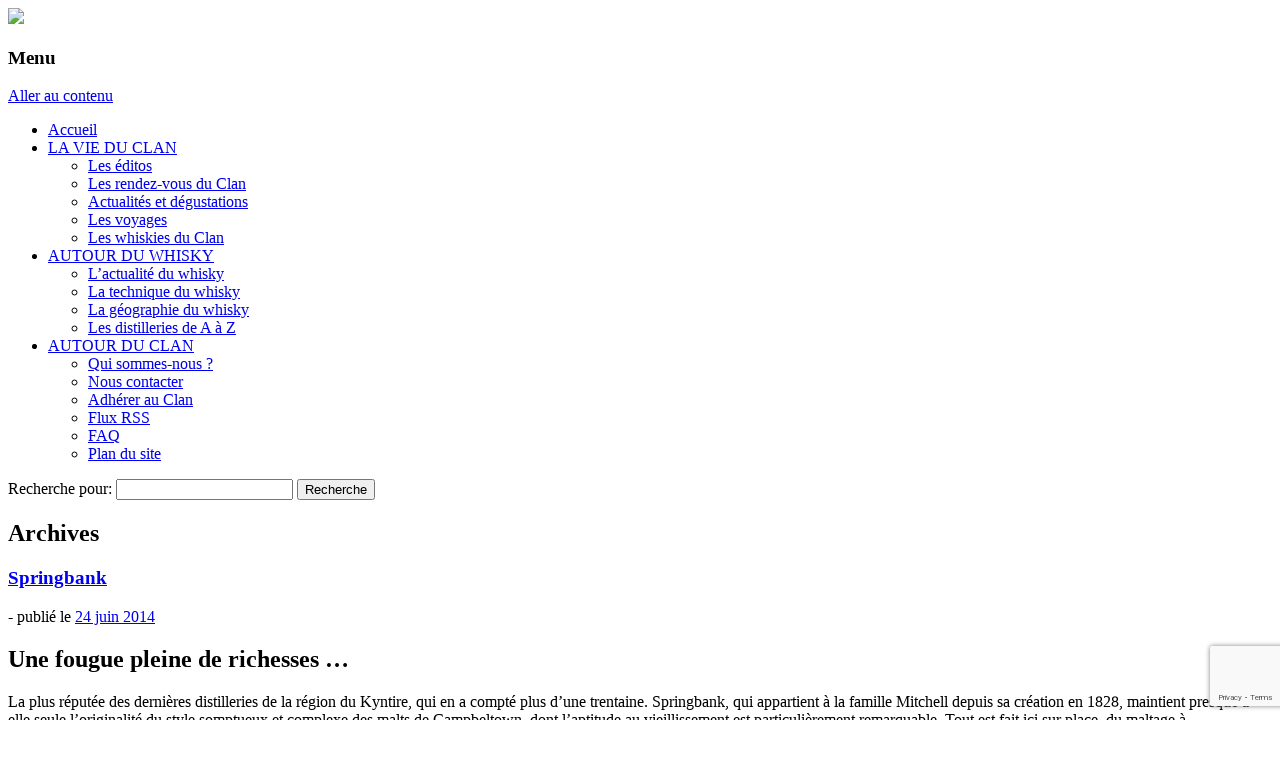

--- FILE ---
content_type: text/html; charset=UTF-8
request_url: https://www.grandsmalts.fr/degre/54-7/
body_size: 10067
content:
<!DOCTYPE html>
<!--[if IE 7]>
<html class="ie ie7" lang="fr-FR">
<![endif]-->
<!--[if IE 8]>
<html class="ie ie8" lang="fr-FR">
<![endif]-->
<!--[if !(IE 7) | !(IE 8)  ]><!-->
<html lang="fr-FR">
<!--<![endif]-->
<head>
<meta charset="UTF-8" />
<meta name="viewport" content="width=device-width" />
<title>54.7 | Degre | Le Clan des Grands Malts</title>
<link rel="profile" href="http://gmpg.org/xfn/11" />
<link rel="pingback" href="https://www.grandsmalts.fr/xmlrpc.php" />
<!--[if lt IE 9]>
<script src="https://www.grandsmalts.fr/wp-content/themes/twentytwelve/js/html5.js" type="text/javascript"></script>
<![endif]-->

		
	<script type="text/javascript" src="https://www.grandsmalts.fr/wp-includes/js/jquery/jquery.js?ver=1.8.3"></script>
	<script type="text/javascript" src="https://www.grandsmalts.fr/wp-content/themes/twentytwelve-cgm/js/jquery.tablesorter/jquery.tablesorter.js"></script>
	<script>
		jQuery(document).ready(function( $ ) {	   
	        $("#whiskylist").tablesorter(); 
	    } 
	  );
 	</script>

<meta name='robots' content='max-image-preview:large' />
<link rel='dns-prefetch' href='//fonts.googleapis.com' />
<link rel="alternate" type="application/rss+xml" title="Le Clan des Grands Malts &raquo; Flux" href="https://www.grandsmalts.fr/feed/" />
<link rel="alternate" type="application/rss+xml" title="Le Clan des Grands Malts &raquo; Flux des commentaires" href="https://www.grandsmalts.fr/comments/feed/" />
<link rel="alternate" type="application/rss+xml" title="Flux pour Le Clan des Grands Malts &raquo; 54.7 Degre" href="https://www.grandsmalts.fr/degre/54-7/feed/" />
<script type="text/javascript">
window._wpemojiSettings = {"baseUrl":"https:\/\/s.w.org\/images\/core\/emoji\/14.0.0\/72x72\/","ext":".png","svgUrl":"https:\/\/s.w.org\/images\/core\/emoji\/14.0.0\/svg\/","svgExt":".svg","source":{"concatemoji":"https:\/\/www.grandsmalts.fr\/wp-includes\/js\/wp-emoji-release.min.js"}};
/*! This file is auto-generated */
!function(e,a,t){var n,r,o,i=a.createElement("canvas"),p=i.getContext&&i.getContext("2d");function s(e,t){p.clearRect(0,0,i.width,i.height),p.fillText(e,0,0);e=i.toDataURL();return p.clearRect(0,0,i.width,i.height),p.fillText(t,0,0),e===i.toDataURL()}function c(e){var t=a.createElement("script");t.src=e,t.defer=t.type="text/javascript",a.getElementsByTagName("head")[0].appendChild(t)}for(o=Array("flag","emoji"),t.supports={everything:!0,everythingExceptFlag:!0},r=0;r<o.length;r++)t.supports[o[r]]=function(e){if(p&&p.fillText)switch(p.textBaseline="top",p.font="600 32px Arial",e){case"flag":return s("\ud83c\udff3\ufe0f\u200d\u26a7\ufe0f","\ud83c\udff3\ufe0f\u200b\u26a7\ufe0f")?!1:!s("\ud83c\uddfa\ud83c\uddf3","\ud83c\uddfa\u200b\ud83c\uddf3")&&!s("\ud83c\udff4\udb40\udc67\udb40\udc62\udb40\udc65\udb40\udc6e\udb40\udc67\udb40\udc7f","\ud83c\udff4\u200b\udb40\udc67\u200b\udb40\udc62\u200b\udb40\udc65\u200b\udb40\udc6e\u200b\udb40\udc67\u200b\udb40\udc7f");case"emoji":return!s("\ud83e\udef1\ud83c\udffb\u200d\ud83e\udef2\ud83c\udfff","\ud83e\udef1\ud83c\udffb\u200b\ud83e\udef2\ud83c\udfff")}return!1}(o[r]),t.supports.everything=t.supports.everything&&t.supports[o[r]],"flag"!==o[r]&&(t.supports.everythingExceptFlag=t.supports.everythingExceptFlag&&t.supports[o[r]]);t.supports.everythingExceptFlag=t.supports.everythingExceptFlag&&!t.supports.flag,t.DOMReady=!1,t.readyCallback=function(){t.DOMReady=!0},t.supports.everything||(n=function(){t.readyCallback()},a.addEventListener?(a.addEventListener("DOMContentLoaded",n,!1),e.addEventListener("load",n,!1)):(e.attachEvent("onload",n),a.attachEvent("onreadystatechange",function(){"complete"===a.readyState&&t.readyCallback()})),(e=t.source||{}).concatemoji?c(e.concatemoji):e.wpemoji&&e.twemoji&&(c(e.twemoji),c(e.wpemoji)))}(window,document,window._wpemojiSettings);
</script>
<style type="text/css">
img.wp-smiley,
img.emoji {
	display: inline !important;
	border: none !important;
	box-shadow: none !important;
	height: 1em !important;
	width: 1em !important;
	margin: 0 0.07em !important;
	vertical-align: -0.1em !important;
	background: none !important;
	padding: 0 !important;
}
</style>
	<link rel='stylesheet' id='ai1ec_style-css' href='//www.grandsmalts.fr/wp-content/plugins/all-in-one-event-calendar/cache/f8af8713_ai1ec_parsed_css.css' type='text/css' media='all' />
<link rel='stylesheet' id='wp-block-library-css' href='https://www.grandsmalts.fr/wp-includes/css/dist/block-library/style.min.css' type='text/css' media='all' />
<link rel='stylesheet' id='classic-theme-styles-css' href='https://www.grandsmalts.fr/wp-includes/css/classic-themes.min.css' type='text/css' media='all' />
<style id='global-styles-inline-css' type='text/css'>
body{--wp--preset--color--black: #000000;--wp--preset--color--cyan-bluish-gray: #abb8c3;--wp--preset--color--white: #ffffff;--wp--preset--color--pale-pink: #f78da7;--wp--preset--color--vivid-red: #cf2e2e;--wp--preset--color--luminous-vivid-orange: #ff6900;--wp--preset--color--luminous-vivid-amber: #fcb900;--wp--preset--color--light-green-cyan: #7bdcb5;--wp--preset--color--vivid-green-cyan: #00d084;--wp--preset--color--pale-cyan-blue: #8ed1fc;--wp--preset--color--vivid-cyan-blue: #0693e3;--wp--preset--color--vivid-purple: #9b51e0;--wp--preset--gradient--vivid-cyan-blue-to-vivid-purple: linear-gradient(135deg,rgba(6,147,227,1) 0%,rgb(155,81,224) 100%);--wp--preset--gradient--light-green-cyan-to-vivid-green-cyan: linear-gradient(135deg,rgb(122,220,180) 0%,rgb(0,208,130) 100%);--wp--preset--gradient--luminous-vivid-amber-to-luminous-vivid-orange: linear-gradient(135deg,rgba(252,185,0,1) 0%,rgba(255,105,0,1) 100%);--wp--preset--gradient--luminous-vivid-orange-to-vivid-red: linear-gradient(135deg,rgba(255,105,0,1) 0%,rgb(207,46,46) 100%);--wp--preset--gradient--very-light-gray-to-cyan-bluish-gray: linear-gradient(135deg,rgb(238,238,238) 0%,rgb(169,184,195) 100%);--wp--preset--gradient--cool-to-warm-spectrum: linear-gradient(135deg,rgb(74,234,220) 0%,rgb(151,120,209) 20%,rgb(207,42,186) 40%,rgb(238,44,130) 60%,rgb(251,105,98) 80%,rgb(254,248,76) 100%);--wp--preset--gradient--blush-light-purple: linear-gradient(135deg,rgb(255,206,236) 0%,rgb(152,150,240) 100%);--wp--preset--gradient--blush-bordeaux: linear-gradient(135deg,rgb(254,205,165) 0%,rgb(254,45,45) 50%,rgb(107,0,62) 100%);--wp--preset--gradient--luminous-dusk: linear-gradient(135deg,rgb(255,203,112) 0%,rgb(199,81,192) 50%,rgb(65,88,208) 100%);--wp--preset--gradient--pale-ocean: linear-gradient(135deg,rgb(255,245,203) 0%,rgb(182,227,212) 50%,rgb(51,167,181) 100%);--wp--preset--gradient--electric-grass: linear-gradient(135deg,rgb(202,248,128) 0%,rgb(113,206,126) 100%);--wp--preset--gradient--midnight: linear-gradient(135deg,rgb(2,3,129) 0%,rgb(40,116,252) 100%);--wp--preset--duotone--dark-grayscale: url('#wp-duotone-dark-grayscale');--wp--preset--duotone--grayscale: url('#wp-duotone-grayscale');--wp--preset--duotone--purple-yellow: url('#wp-duotone-purple-yellow');--wp--preset--duotone--blue-red: url('#wp-duotone-blue-red');--wp--preset--duotone--midnight: url('#wp-duotone-midnight');--wp--preset--duotone--magenta-yellow: url('#wp-duotone-magenta-yellow');--wp--preset--duotone--purple-green: url('#wp-duotone-purple-green');--wp--preset--duotone--blue-orange: url('#wp-duotone-blue-orange');--wp--preset--font-size--small: 13px;--wp--preset--font-size--medium: 20px;--wp--preset--font-size--large: 36px;--wp--preset--font-size--x-large: 42px;--wp--preset--spacing--20: 0.44rem;--wp--preset--spacing--30: 0.67rem;--wp--preset--spacing--40: 1rem;--wp--preset--spacing--50: 1.5rem;--wp--preset--spacing--60: 2.25rem;--wp--preset--spacing--70: 3.38rem;--wp--preset--spacing--80: 5.06rem;--wp--preset--shadow--natural: 6px 6px 9px rgba(0, 0, 0, 0.2);--wp--preset--shadow--deep: 12px 12px 50px rgba(0, 0, 0, 0.4);--wp--preset--shadow--sharp: 6px 6px 0px rgba(0, 0, 0, 0.2);--wp--preset--shadow--outlined: 6px 6px 0px -3px rgba(255, 255, 255, 1), 6px 6px rgba(0, 0, 0, 1);--wp--preset--shadow--crisp: 6px 6px 0px rgba(0, 0, 0, 1);}:where(.is-layout-flex){gap: 0.5em;}body .is-layout-flow > .alignleft{float: left;margin-inline-start: 0;margin-inline-end: 2em;}body .is-layout-flow > .alignright{float: right;margin-inline-start: 2em;margin-inline-end: 0;}body .is-layout-flow > .aligncenter{margin-left: auto !important;margin-right: auto !important;}body .is-layout-constrained > .alignleft{float: left;margin-inline-start: 0;margin-inline-end: 2em;}body .is-layout-constrained > .alignright{float: right;margin-inline-start: 2em;margin-inline-end: 0;}body .is-layout-constrained > .aligncenter{margin-left: auto !important;margin-right: auto !important;}body .is-layout-constrained > :where(:not(.alignleft):not(.alignright):not(.alignfull)){max-width: var(--wp--style--global--content-size);margin-left: auto !important;margin-right: auto !important;}body .is-layout-constrained > .alignwide{max-width: var(--wp--style--global--wide-size);}body .is-layout-flex{display: flex;}body .is-layout-flex{flex-wrap: wrap;align-items: center;}body .is-layout-flex > *{margin: 0;}:where(.wp-block-columns.is-layout-flex){gap: 2em;}.has-black-color{color: var(--wp--preset--color--black) !important;}.has-cyan-bluish-gray-color{color: var(--wp--preset--color--cyan-bluish-gray) !important;}.has-white-color{color: var(--wp--preset--color--white) !important;}.has-pale-pink-color{color: var(--wp--preset--color--pale-pink) !important;}.has-vivid-red-color{color: var(--wp--preset--color--vivid-red) !important;}.has-luminous-vivid-orange-color{color: var(--wp--preset--color--luminous-vivid-orange) !important;}.has-luminous-vivid-amber-color{color: var(--wp--preset--color--luminous-vivid-amber) !important;}.has-light-green-cyan-color{color: var(--wp--preset--color--light-green-cyan) !important;}.has-vivid-green-cyan-color{color: var(--wp--preset--color--vivid-green-cyan) !important;}.has-pale-cyan-blue-color{color: var(--wp--preset--color--pale-cyan-blue) !important;}.has-vivid-cyan-blue-color{color: var(--wp--preset--color--vivid-cyan-blue) !important;}.has-vivid-purple-color{color: var(--wp--preset--color--vivid-purple) !important;}.has-black-background-color{background-color: var(--wp--preset--color--black) !important;}.has-cyan-bluish-gray-background-color{background-color: var(--wp--preset--color--cyan-bluish-gray) !important;}.has-white-background-color{background-color: var(--wp--preset--color--white) !important;}.has-pale-pink-background-color{background-color: var(--wp--preset--color--pale-pink) !important;}.has-vivid-red-background-color{background-color: var(--wp--preset--color--vivid-red) !important;}.has-luminous-vivid-orange-background-color{background-color: var(--wp--preset--color--luminous-vivid-orange) !important;}.has-luminous-vivid-amber-background-color{background-color: var(--wp--preset--color--luminous-vivid-amber) !important;}.has-light-green-cyan-background-color{background-color: var(--wp--preset--color--light-green-cyan) !important;}.has-vivid-green-cyan-background-color{background-color: var(--wp--preset--color--vivid-green-cyan) !important;}.has-pale-cyan-blue-background-color{background-color: var(--wp--preset--color--pale-cyan-blue) !important;}.has-vivid-cyan-blue-background-color{background-color: var(--wp--preset--color--vivid-cyan-blue) !important;}.has-vivid-purple-background-color{background-color: var(--wp--preset--color--vivid-purple) !important;}.has-black-border-color{border-color: var(--wp--preset--color--black) !important;}.has-cyan-bluish-gray-border-color{border-color: var(--wp--preset--color--cyan-bluish-gray) !important;}.has-white-border-color{border-color: var(--wp--preset--color--white) !important;}.has-pale-pink-border-color{border-color: var(--wp--preset--color--pale-pink) !important;}.has-vivid-red-border-color{border-color: var(--wp--preset--color--vivid-red) !important;}.has-luminous-vivid-orange-border-color{border-color: var(--wp--preset--color--luminous-vivid-orange) !important;}.has-luminous-vivid-amber-border-color{border-color: var(--wp--preset--color--luminous-vivid-amber) !important;}.has-light-green-cyan-border-color{border-color: var(--wp--preset--color--light-green-cyan) !important;}.has-vivid-green-cyan-border-color{border-color: var(--wp--preset--color--vivid-green-cyan) !important;}.has-pale-cyan-blue-border-color{border-color: var(--wp--preset--color--pale-cyan-blue) !important;}.has-vivid-cyan-blue-border-color{border-color: var(--wp--preset--color--vivid-cyan-blue) !important;}.has-vivid-purple-border-color{border-color: var(--wp--preset--color--vivid-purple) !important;}.has-vivid-cyan-blue-to-vivid-purple-gradient-background{background: var(--wp--preset--gradient--vivid-cyan-blue-to-vivid-purple) !important;}.has-light-green-cyan-to-vivid-green-cyan-gradient-background{background: var(--wp--preset--gradient--light-green-cyan-to-vivid-green-cyan) !important;}.has-luminous-vivid-amber-to-luminous-vivid-orange-gradient-background{background: var(--wp--preset--gradient--luminous-vivid-amber-to-luminous-vivid-orange) !important;}.has-luminous-vivid-orange-to-vivid-red-gradient-background{background: var(--wp--preset--gradient--luminous-vivid-orange-to-vivid-red) !important;}.has-very-light-gray-to-cyan-bluish-gray-gradient-background{background: var(--wp--preset--gradient--very-light-gray-to-cyan-bluish-gray) !important;}.has-cool-to-warm-spectrum-gradient-background{background: var(--wp--preset--gradient--cool-to-warm-spectrum) !important;}.has-blush-light-purple-gradient-background{background: var(--wp--preset--gradient--blush-light-purple) !important;}.has-blush-bordeaux-gradient-background{background: var(--wp--preset--gradient--blush-bordeaux) !important;}.has-luminous-dusk-gradient-background{background: var(--wp--preset--gradient--luminous-dusk) !important;}.has-pale-ocean-gradient-background{background: var(--wp--preset--gradient--pale-ocean) !important;}.has-electric-grass-gradient-background{background: var(--wp--preset--gradient--electric-grass) !important;}.has-midnight-gradient-background{background: var(--wp--preset--gradient--midnight) !important;}.has-small-font-size{font-size: var(--wp--preset--font-size--small) !important;}.has-medium-font-size{font-size: var(--wp--preset--font-size--medium) !important;}.has-large-font-size{font-size: var(--wp--preset--font-size--large) !important;}.has-x-large-font-size{font-size: var(--wp--preset--font-size--x-large) !important;}
.wp-block-navigation a:where(:not(.wp-element-button)){color: inherit;}
:where(.wp-block-columns.is-layout-flex){gap: 2em;}
.wp-block-pullquote{font-size: 1.5em;line-height: 1.6;}
</style>
<link rel='stylesheet' id='twentytwelve-fonts-css' href='https://fonts.googleapis.com/css?family=Open+Sans:400italic,700italic,400,700&#038;subset=latin,latin-ext' type='text/css' media='all' />
<link rel='stylesheet' id='twentytwelve-style-css' href='https://www.grandsmalts.fr/wp-content/themes/twentytwelve-cgm/style.css' type='text/css' media='all' />
<link rel='stylesheet' id='twentytwelve-cgm-ie-css' href='https://www.grandsmalts.fr/wp-content/themes/twentytwelve-cgm/css/ie.css' type='text/css' media='all' />
<script type='text/javascript' src='https://www.grandsmalts.fr/wp-includes/js/jquery/jquery.min.js' id='jquery-core-js'></script>
<script type='text/javascript' src='https://www.grandsmalts.fr/wp-includes/js/jquery/jquery-migrate.min.js' id='jquery-migrate-js'></script>
<script type='text/javascript' src='https://www.grandsmalts.fr/wp-content/themes/twentytwelve-cgm/js/tarteaucitron/tarteaucitron.js' id='tac-js'></script>
<link rel="https://api.w.org/" href="https://www.grandsmalts.fr/wp-json/" /><link rel="EditURI" type="application/rsd+xml" title="RSD" href="https://www.grandsmalts.fr/xmlrpc.php?rsd" />
<link rel="wlwmanifest" type="application/wlwmanifest+xml" href="https://www.grandsmalts.fr/wp-includes/wlwmanifest.xml" />
<meta name="generator" content="WordPress 6.2" />
<script type="text/javascript"> 
tarteaucitron.init({ "hashtag": "#tarteaucitron", /* Ouverture automatique du panel avec le hashtag */ 
"highPrivacy": false, /* désactiver le consentement implicite (en naviguant) ? */ 
"orientation": "bottom", /* le bandeau doit être en haut (top) ou en bas (bottom) ? */ 
"removeCredit": true, /* supprimer le lien vers la source ? */ 
"showAlertSmall": false /* afficher le petit bandeau en bas à droite ? */ }); 
</script>
<style id="wpforms-css-vars-root">
				:root {
					--wpforms-field-border-radius: 3px;
--wpforms-field-background-color: #ffffff;
--wpforms-field-border-color: rgba( 0, 0, 0, 0.25 );
--wpforms-field-text-color: rgba( 0, 0, 0, 0.7 );
--wpforms-label-color: rgba( 0, 0, 0, 0.85 );
--wpforms-label-sublabel-color: rgba( 0, 0, 0, 0.55 );
--wpforms-label-error-color: #d63637;
--wpforms-button-border-radius: 3px;
--wpforms-button-background-color: #066aab;
--wpforms-button-text-color: #ffffff;
--wpforms-field-size-input-height: 43px;
--wpforms-field-size-input-spacing: 15px;
--wpforms-field-size-font-size: 16px;
--wpforms-field-size-line-height: 19px;
--wpforms-field-size-padding-h: 14px;
--wpforms-field-size-checkbox-size: 16px;
--wpforms-field-size-sublabel-spacing: 5px;
--wpforms-field-size-icon-size: 1;
--wpforms-label-size-font-size: 16px;
--wpforms-label-size-line-height: 19px;
--wpforms-label-size-sublabel-font-size: 14px;
--wpforms-label-size-sublabel-line-height: 17px;
--wpforms-button-size-font-size: 17px;
--wpforms-button-size-height: 41px;
--wpforms-button-size-padding-h: 15px;
--wpforms-button-size-margin-top: 10px;

				}
			</style><script type="text/javascript" src="https://www.grandsmalts.fr/wp-content/themes/twentytwelve-cgm/js/functions.js"></script>
</head>

<body class="archive tax-degre term-54-7 term-454 custom-font-enabled">
	<script type="text/javascript"> 
	(tarteaucitron.job = tarteaucitron.job || []).push('analytics'); 
	tarteaucitron.user.analyticsUa = 'UA-45199540-1'; 
	tarteaucitron.user.analyticsMore = function () 
	{} 
	</script>
<div id="page" class="hfeed site">
	<header id="masthead" class="site-header" role="banner">		
			<a href="https://www.grandsmalts.fr"><img src="https://www.grandsmalts.fr/wp-content/themes/twentytwelve-cgm/img/header-cgm.jpg" id="header-cgm"/></a>
		<nav id="site-navigation" class="main-navigation" role="navigation">
			<h3 class="menu-toggle">Menu</h3>
			<a class="assistive-text" href="#content" title="Aller au contenu">Aller au contenu</a>
			<div class="menu-menunav-container"><ul id="menu-menunav" class="nav-menu"><li id="menu-item-1066" class="menu-item menu-item-type-custom menu-item-object-custom menu-item-1066"><a href="/">Accueil</a></li>
<li id="menu-item-1154" class="menu-item menu-item-type-post_type menu-item-object-page menu-item-has-children menu-item-1154"><a href="https://www.grandsmalts.fr/page-d-exemple-2-2/">LA VIE DU CLAN</a>
<ul class="sub-menu">
	<li id="menu-item-1051" class="menu-item menu-item-type-custom menu-item-object-custom menu-item-1051"><a href="/category/editos/">Les éditos</a></li>
	<li id="menu-item-1052" class="menu-item menu-item-type-custom menu-item-object-custom menu-item-1052"><a href="/calendar-2/">Les rendez-vous du Clan</a></li>
	<li id="menu-item-1053" class="menu-item menu-item-type-custom menu-item-object-custom menu-item-1053"><a href="/category/actualites-et-degustations/">Actualités et dégustations</a></li>
	<li id="menu-item-1054" class="menu-item menu-item-type-custom menu-item-object-custom menu-item-1054"><a href="/category/les-voyages/">Les voyages</a></li>
	<li id="menu-item-1055" class="menu-item menu-item-type-custom menu-item-object-custom menu-item-1055"><a href="/selection/">Les whiskies du Clan</a></li>
</ul>
</li>
<li id="menu-item-1049" class="menu-item menu-item-type-custom menu-item-object-custom menu-item-has-children menu-item-1049"><a href="/category/actualite-du-whisky/">AUTOUR DU WHISKY</a>
<ul class="sub-menu">
	<li id="menu-item-1056" class="menu-item menu-item-type-custom menu-item-object-custom menu-item-1056"><a href="/category/actualite-du-whisky/">L&rsquo;actualité du whisky</a></li>
	<li id="menu-item-1057" class="menu-item menu-item-type-custom menu-item-object-custom menu-item-1057"><a href="/category/la-technique-du-whisky/">La technique du whisky</a></li>
	<li id="menu-item-1058" class="menu-item menu-item-type-custom menu-item-object-custom menu-item-1058"><a href="/category/la-geographie-du-whisky/">La géographie du whisky</a></li>
	<li id="menu-item-1059" class="menu-item menu-item-type-custom menu-item-object-custom menu-item-1059"><a href="/category/les-distilleries-de-a-a-z/">Les distilleries de A à Z</a></li>
</ul>
</li>
<li id="menu-item-1050" class="menu-item menu-item-type-custom menu-item-object-custom menu-item-has-children menu-item-1050"><a href="/qui-sommes-nous-2/">AUTOUR DU CLAN</a>
<ul class="sub-menu">
	<li id="menu-item-1060" class="menu-item menu-item-type-custom menu-item-object-custom menu-item-1060"><a href="/qui-sommes-nous-2/">Qui sommes-nous ?</a></li>
	<li id="menu-item-1061" class="menu-item menu-item-type-custom menu-item-object-custom menu-item-1061"><a href="/nous-contacter/">Nous contacter</a></li>
	<li id="menu-item-1062" class="menu-item menu-item-type-custom menu-item-object-custom menu-item-1062"><a href="/adherer-au-clan/">Adhérer au Clan</a></li>
	<li id="menu-item-1063" class="menu-item menu-item-type-custom menu-item-object-custom menu-item-1063"><a href="/feed">Flux RSS</a></li>
	<li id="menu-item-1064" class="menu-item menu-item-type-custom menu-item-object-custom menu-item-1064"><a href="/faq/">FAQ</a></li>
	<li id="menu-item-1065" class="menu-item menu-item-type-custom menu-item-object-custom menu-item-1065"><a href="/plan-site/">Plan du site</a></li>
</ul>
</li>
</ul></div>		
			<form id="searchform" action="https://www.grandsmalts.fr" method="get" role="search">
			<div>
			<label class="screen-reader-text" for="s">Recherche pour:</label>
			<input id="s" type="text" name="s" value="">
			<input id="searchsubmit" type="submit" value="Recherche">
			</div>
			</form>
		</nav><!-- #site-navigation -->
			</header><!-- #masthead -->

	<div id="main" class="wrapper">
	<section id="primary" class="site-content">
		<div id="content" role="main">

					<header class="archive-header">
				<h1 class="archive-title">Archives</h1>
			</header><!-- .archive-header -->

			
	<article id="post-1655" class="post-1655 selection type-selection status-publish hentry nomsearch-springbank region-campbeltown age-91 type-brut-de-fut degre-54-7 code-ss0077 caracteristiques-fut-de-vin-barolo-gaja-officiel">
				<header class="entry-header">
									<h1 class="entry-title">
				<a href="https://www.grandsmalts.fr/selection/springbank-7/" title="Permalien vers Springbank" rel="bookmark">Springbank</a>
			</h1><div class="cgm-entry-meta">   - publi&eacute; le <a href="https://www.grandsmalts.fr/selection/springbank-7/" title="11 h 42 min" rel="bookmark"><time class="entry-date" datetime="2014-06-24T11:42:15+02:00">24 juin 2014</time></a></div>								</header><!-- .entry-header -->

				<div class="entry-content">
			<h2>Une fougue pleine de richesses &#8230;</h2>
<p>La plus réputée des dernières distilleries de la région du Kyntire, qui en a compté plus d’une trentaine. Springbank, qui appartient à la famille Mitchell depuis sa création en 1828, maintient presque à elle seule l’originalité du style somptueux et complexe des malts de Campbeltown, dont l’aptitude au vieillissement est particulièrement remarquable. Tout est fait ici sur place, du maltage à l’embouteillage, avec une double distillation et demie.</p>
<p>Jaune doré. Belle douceur au nez, entre tourbe végétale et quatre-quarts, puis bien épicé au second nez. Puissant dès l’attaque, il marie avec fougue la pomme cuite, les épices (poivre noir, clou de girofle) et un peu de tourbe surtout végétale. Riche et harmonieux, on aura peine à le croire aussi jeune, si ce n’était l’astringence qui se développe sur la finale, de longue persistance.</p>
					</div><!-- .entry-content -->
		
		<footer class="entry-meta">			
								</footer><!-- .entry-meta -->
	</article><!-- #post -->

		
		</div><!-- #content -->
	</section><!-- #primary -->


			<div id="secondary" class="widget-area" role="complementary">
			
						<aside id="media_image-2" class="widget widget_media_image"><img width="210" height="140" src="https://www.grandsmalts.fr/wp-content/uploads/2013/09/verre-de-degustation.jpg" class="image wp-image-489  attachment-full size-full" alt="" decoding="async" loading="lazy" style="max-width: 100%; height: auto;" /></aside><aside id="ai1ec_agenda_widget-2" class="widget widget_ai1ec_agenda_widget">

	<h3 class="widget-title">Évènements à venir</h3>

<style>
<!--

-->
</style>
<div class="timely ai1ec-agenda-widget-view ai1ec-clearfix">

			<div>
													<div class="ai1ec-date
					">
					<a class="ai1ec-date-title ai1ec-load-view"
						href="https&#x3A;&#x2F;&#x2F;www.grandsmalts.fr&#x2F;calendar-2&#x2F;action&#x7E;oneday&#x2F;exact_date&#x7E;5-2-2026&#x2F;">
						<div class="ai1ec-month">Fév</div>
						<div class="ai1ec-day">5</div>
						<div class="ai1ec-weekday">jeu</div>
											</a>
					<div class="ai1ec-date-events">
													 																					<div class="ai1ec-event
									ai1ec-event-id-4673
									ai1ec-event-instance-id-464
									">

									<a href="https&#x3A;&#x2F;&#x2F;www.grandsmalts.fr&#x2F;&#x00E9;v&#x00E8;nement&#x2F;degustation-paris-fevrier2026&#x2F;&#x3F;instance_id&#x3D;464"
										class="ai1ec-popup-trigger ai1ec-load-event">
																					<span class="ai1ec-event-time">
												19 h 30 min
											</span>
										
										<span class="ai1ec-event-title">
											DEGUSTATION PARIS &ndash; 5 f&eacute;vrier 20...
																							<span class="ai1ec-event-location"
													>@ COMME A LA CAMPAGNE</span>
																					</span>
									</a>

									<div class="ai1ec-popover ai1ec-popup 
	ai1ec-event-instance-id-464">

		
	<span class="ai1ec-popup-title">
		<a href="https&#x3A;&#x2F;&#x2F;www.grandsmalts.fr&#x2F;&#x00E9;v&#x00E8;nement&#x2F;degustation-paris-fevrier2026&#x2F;&#x3F;instance_id&#x3D;464"
		   class="ai1ec-load-event"
			>DEGUSTATION PARIS &ndash; 5 f&eacute;vrier 20...</a>
					<span class="ai1ec-event-location"
				>@ COMME A LA CAMPAGNE</span>
					</span>

	
	<div class="ai1ec-event-time">
					Fév 5 @ 19 h 30 min – 22 h 30 min
			</div>

	
	
</div>

								</div>
							 						 					</div>
				</div>
							<div class="ai1ec-date
					">
					<a class="ai1ec-date-title ai1ec-load-view"
						href="https&#x3A;&#x2F;&#x2F;www.grandsmalts.fr&#x2F;calendar-2&#x2F;action&#x7E;oneday&#x2F;exact_date&#x7E;10-2-2026&#x2F;">
						<div class="ai1ec-month">Fév</div>
						<div class="ai1ec-day">10</div>
						<div class="ai1ec-weekday">mar</div>
											</a>
					<div class="ai1ec-date-events">
													 																					<div class="ai1ec-event
									ai1ec-event-id-4667
									ai1ec-event-instance-id-452
									">

									<a href="https&#x3A;&#x2F;&#x2F;www.grandsmalts.fr&#x2F;&#x00E9;v&#x00E8;nement&#x2F;degustation-lille-fevrier2026&#x2F;&#x3F;instance_id&#x3D;452"
										class="ai1ec-popup-trigger ai1ec-load-event">
																					<span class="ai1ec-event-time">
												19 h 30 min
											</span>
										
										<span class="ai1ec-event-title">
											DEGUSTATION LILLE &ndash; 10 f&eacute;vrier 2026
																							<span class="ai1ec-event-location"
													>@ L&#039;ESCALE</span>
																					</span>
									</a>

									<div class="ai1ec-popover ai1ec-popup 
	ai1ec-event-instance-id-452">

		
	<span class="ai1ec-popup-title">
		<a href="https&#x3A;&#x2F;&#x2F;www.grandsmalts.fr&#x2F;&#x00E9;v&#x00E8;nement&#x2F;degustation-lille-fevrier2026&#x2F;&#x3F;instance_id&#x3D;452"
		   class="ai1ec-load-event"
			>DEGUSTATION LILLE &ndash; 10 f&eacute;vrier 2026</a>
					<span class="ai1ec-event-location"
				>@ L&#039;ESCALE</span>
					</span>

	
	<div class="ai1ec-event-time">
					Fév 10 @ 19 h 30 min – 22 h 30 min
			</div>

	
			<div class="ai1ec-popup-excerpt">[contact-form-7 id= »1164&Prime; title= »Dégustation Lille »]</div>
	
</div>

								</div>
							 						 					</div>
				</div>
							<div class="ai1ec-date
					">
					<a class="ai1ec-date-title ai1ec-load-view"
						href="https&#x3A;&#x2F;&#x2F;www.grandsmalts.fr&#x2F;calendar-2&#x2F;action&#x7E;oneday&#x2F;exact_date&#x7E;19-2-2026&#x2F;">
						<div class="ai1ec-month">Fév</div>
						<div class="ai1ec-day">19</div>
						<div class="ai1ec-weekday">jeu</div>
											</a>
					<div class="ai1ec-date-events">
													 																					<div class="ai1ec-event
									ai1ec-event-id-4662
									ai1ec-event-instance-id-442
									">

									<a href="https&#x3A;&#x2F;&#x2F;www.grandsmalts.fr&#x2F;&#x00E9;v&#x00E8;nement&#x2F;boissy-mars2026-2&#x2F;&#x3F;instance_id&#x3D;442"
										class="ai1ec-popup-trigger ai1ec-load-event">
																					<span class="ai1ec-event-time">
												19 h 30 min
											</span>
										
										<span class="ai1ec-event-title">
											DEGUSTATION BOISSY L&rsquo;AILLERIE &ndash; ...
																							<span class="ai1ec-event-location"
													>@ Bistrot du Théatre Saint-Vincent</span>
																					</span>
									</a>

									<div class="ai1ec-popover ai1ec-popup 
	ai1ec-event-instance-id-442">

		
	<span class="ai1ec-popup-title">
		<a href="https&#x3A;&#x2F;&#x2F;www.grandsmalts.fr&#x2F;&#x00E9;v&#x00E8;nement&#x2F;boissy-mars2026-2&#x2F;&#x3F;instance_id&#x3D;442"
		   class="ai1ec-load-event"
			>DEGUSTATION BOISSY L&rsquo;AILLERIE &ndash; ...</a>
					<span class="ai1ec-event-location"
				>@ Bistrot du Théatre Saint-Vincent</span>
					</span>

	
	<div class="ai1ec-event-time">
					Fév 19 @ 19 h 30 min – 23 h 30 min
			</div>

	
	
</div>

								</div>
							 						 					</div>
				</div>
							<div class="ai1ec-date
					">
					<a class="ai1ec-date-title ai1ec-load-view"
						href="https&#x3A;&#x2F;&#x2F;www.grandsmalts.fr&#x2F;calendar-2&#x2F;action&#x7E;oneday&#x2F;exact_date&#x7E;5-3-2026&#x2F;">
						<div class="ai1ec-month">Mar</div>
						<div class="ai1ec-day">5</div>
						<div class="ai1ec-weekday">jeu</div>
											</a>
					<div class="ai1ec-date-events">
													 																					<div class="ai1ec-event
									ai1ec-event-id-4674
									ai1ec-event-instance-id-466
									">

									<a href="https&#x3A;&#x2F;&#x2F;www.grandsmalts.fr&#x2F;&#x00E9;v&#x00E8;nement&#x2F;degustation-paris-mars2026&#x2F;&#x3F;instance_id&#x3D;466"
										class="ai1ec-popup-trigger ai1ec-load-event">
																					<span class="ai1ec-event-time">
												19 h 30 min
											</span>
										
										<span class="ai1ec-event-title">
											DEGUSTATION PARIS &ndash; 5 MARS 2026 ...
																							<span class="ai1ec-event-location"
													>@ COMME A LA CAMPAGNE</span>
																					</span>
									</a>

									<div class="ai1ec-popover ai1ec-popup 
	ai1ec-event-instance-id-466">

		
	<span class="ai1ec-popup-title">
		<a href="https&#x3A;&#x2F;&#x2F;www.grandsmalts.fr&#x2F;&#x00E9;v&#x00E8;nement&#x2F;degustation-paris-mars2026&#x2F;&#x3F;instance_id&#x3D;466"
		   class="ai1ec-load-event"
			>DEGUSTATION PARIS &ndash; 5 MARS 2026 ...</a>
					<span class="ai1ec-event-location"
				>@ COMME A LA CAMPAGNE</span>
					</span>

	
	<div class="ai1ec-event-time">
					Mar 5 @ 19 h 30 min – 22 h 30 min
			</div>

	
	
</div>

								</div>
							 						 					</div>
				</div>
							<div class="ai1ec-date
					">
					<a class="ai1ec-date-title ai1ec-load-view"
						href="https&#x3A;&#x2F;&#x2F;www.grandsmalts.fr&#x2F;calendar-2&#x2F;action&#x7E;oneday&#x2F;exact_date&#x7E;10-3-2026&#x2F;">
						<div class="ai1ec-month">Mar</div>
						<div class="ai1ec-day">10</div>
						<div class="ai1ec-weekday">mar</div>
											</a>
					<div class="ai1ec-date-events">
													 																					<div class="ai1ec-event
									ai1ec-event-id-4668
									ai1ec-event-instance-id-454
									">

									<a href="https&#x3A;&#x2F;&#x2F;www.grandsmalts.fr&#x2F;&#x00E9;v&#x00E8;nement&#x2F;degustation-lille-mars2026&#x2F;&#x3F;instance_id&#x3D;454"
										class="ai1ec-popup-trigger ai1ec-load-event">
																					<span class="ai1ec-event-time">
												19 h 30 min
											</span>
										
										<span class="ai1ec-event-title">
											DEGUSTATION LILLE &ndash; 10 mars 2026
																							<span class="ai1ec-event-location"
													>@ L&#039;ESCALE</span>
																					</span>
									</a>

									<div class="ai1ec-popover ai1ec-popup 
	ai1ec-event-instance-id-454">

		
	<span class="ai1ec-popup-title">
		<a href="https&#x3A;&#x2F;&#x2F;www.grandsmalts.fr&#x2F;&#x00E9;v&#x00E8;nement&#x2F;degustation-lille-mars2026&#x2F;&#x3F;instance_id&#x3D;454"
		   class="ai1ec-load-event"
			>DEGUSTATION LILLE &ndash; 10 mars 2026</a>
					<span class="ai1ec-event-location"
				>@ L&#039;ESCALE</span>
					</span>

	
	<div class="ai1ec-event-time">
					Mar 10 @ 19 h 30 min – 22 h 30 min
			</div>

	
			<div class="ai1ec-popup-excerpt">[contact-form-7 id= »1164&Prime; title= »Dégustation Lille »]</div>
	
</div>

								</div>
							 						 					</div>
				</div>
							<div class="ai1ec-date
					">
					<a class="ai1ec-date-title ai1ec-load-view"
						href="https&#x3A;&#x2F;&#x2F;www.grandsmalts.fr&#x2F;calendar-2&#x2F;action&#x7E;oneday&#x2F;exact_date&#x7E;19-3-2026&#x2F;">
						<div class="ai1ec-month">Mar</div>
						<div class="ai1ec-day">19</div>
						<div class="ai1ec-weekday">jeu</div>
											</a>
					<div class="ai1ec-date-events">
													 																					<div class="ai1ec-event
									ai1ec-event-id-4665
									ai1ec-event-instance-id-448
									">

									<a href="https&#x3A;&#x2F;&#x2F;www.grandsmalts.fr&#x2F;&#x00E9;v&#x00E8;nement&#x2F;monaco-mars2026&#x2F;&#x3F;instance_id&#x3D;448"
										class="ai1ec-popup-trigger ai1ec-load-event">
																					<span class="ai1ec-event-time">
												19 h 30 min
											</span>
										
										<span class="ai1ec-event-title">
											DEGUSTATION MONACO &ndash; 18 mars 2026
																							<span class="ai1ec-event-location"
													>@ Restaurant Club bouliste du Rocher</span>
																					</span>
									</a>

									<div class="ai1ec-popover ai1ec-popup 
	ai1ec-event-instance-id-448">

		
	<span class="ai1ec-popup-title">
		<a href="https&#x3A;&#x2F;&#x2F;www.grandsmalts.fr&#x2F;&#x00E9;v&#x00E8;nement&#x2F;monaco-mars2026&#x2F;&#x3F;instance_id&#x3D;448"
		   class="ai1ec-load-event"
			>DEGUSTATION MONACO &ndash; 18 mars 2026</a>
					<span class="ai1ec-event-location"
				>@ Restaurant Club bouliste du Rocher</span>
					</span>

	
	<div class="ai1ec-event-time">
					Mar 19 @ 19 h 30 min – 22 h 30 min
			</div>

	
	
</div>

								</div>
							 						 					</div>
				</div>
							<div class="ai1ec-date
					">
					<a class="ai1ec-date-title ai1ec-load-view"
						href="https&#x3A;&#x2F;&#x2F;www.grandsmalts.fr&#x2F;calendar-2&#x2F;action&#x7E;oneday&#x2F;exact_date&#x7E;4-4-2026&#x2F;">
						<div class="ai1ec-month">Avr</div>
						<div class="ai1ec-day">4</div>
						<div class="ai1ec-weekday">sam</div>
											</a>
					<div class="ai1ec-date-events">
													 																					<div class="ai1ec-event
									ai1ec-event-id-4675
									ai1ec-event-instance-id-468
									">

									<a href="https&#x3A;&#x2F;&#x2F;www.grandsmalts.fr&#x2F;&#x00E9;v&#x00E8;nement&#x2F;degustation-paris-avril2026&#x2F;&#x3F;instance_id&#x3D;468"
										class="ai1ec-popup-trigger ai1ec-load-event">
																					<span class="ai1ec-event-time">
												19 h 30 min
											</span>
										
										<span class="ai1ec-event-title">
											DEGUSTATION PARIS &ndash; 4 AVRIL 2026...
																							<span class="ai1ec-event-location"
													>@ COMME A LA CAMPAGNE</span>
																					</span>
									</a>

									<div class="ai1ec-popover ai1ec-popup 
	ai1ec-event-instance-id-468">

		
	<span class="ai1ec-popup-title">
		<a href="https&#x3A;&#x2F;&#x2F;www.grandsmalts.fr&#x2F;&#x00E9;v&#x00E8;nement&#x2F;degustation-paris-avril2026&#x2F;&#x3F;instance_id&#x3D;468"
		   class="ai1ec-load-event"
			>DEGUSTATION PARIS &ndash; 4 AVRIL 2026...</a>
					<span class="ai1ec-event-location"
				>@ COMME A LA CAMPAGNE</span>
					</span>

	
	<div class="ai1ec-event-time">
					Avr 4 @ 19 h 30 min – 22 h 30 min
			</div>

	
	
</div>

								</div>
							 						 					</div>
				</div>
							<div class="ai1ec-date
					">
					<a class="ai1ec-date-title ai1ec-load-view"
						href="https&#x3A;&#x2F;&#x2F;www.grandsmalts.fr&#x2F;calendar-2&#x2F;action&#x7E;oneday&#x2F;exact_date&#x7E;14-4-2026&#x2F;">
						<div class="ai1ec-month">Avr</div>
						<div class="ai1ec-day">14</div>
						<div class="ai1ec-weekday">mar</div>
											</a>
					<div class="ai1ec-date-events">
													 																					<div class="ai1ec-event
									ai1ec-event-id-4669
									ai1ec-event-instance-id-456
									">

									<a href="https&#x3A;&#x2F;&#x2F;www.grandsmalts.fr&#x2F;&#x00E9;v&#x00E8;nement&#x2F;degustation-lille-avril2026&#x2F;&#x3F;instance_id&#x3D;456"
										class="ai1ec-popup-trigger ai1ec-load-event">
																					<span class="ai1ec-event-time">
												19 h 30 min
											</span>
										
										<span class="ai1ec-event-title">
											DEGUSTATION LILLE &ndash; 14 avril 2026
																							<span class="ai1ec-event-location"
													>@ L&#039;ESCALE</span>
																					</span>
									</a>

									<div class="ai1ec-popover ai1ec-popup 
	ai1ec-event-instance-id-456">

		
	<span class="ai1ec-popup-title">
		<a href="https&#x3A;&#x2F;&#x2F;www.grandsmalts.fr&#x2F;&#x00E9;v&#x00E8;nement&#x2F;degustation-lille-avril2026&#x2F;&#x3F;instance_id&#x3D;456"
		   class="ai1ec-load-event"
			>DEGUSTATION LILLE &ndash; 14 avril 2026</a>
					<span class="ai1ec-event-location"
				>@ L&#039;ESCALE</span>
					</span>

	
	<div class="ai1ec-event-time">
					Avr 14 @ 19 h 30 min – 22 h 30 min
			</div>

	
			<div class="ai1ec-popup-excerpt">[contact-form-7 id= »1164&Prime; title= »Dégustation Lille »]</div>
	
</div>

								</div>
							 						 					</div>
				</div>
							<div class="ai1ec-date
					">
					<a class="ai1ec-date-title ai1ec-load-view"
						href="https&#x3A;&#x2F;&#x2F;www.grandsmalts.fr&#x2F;calendar-2&#x2F;action&#x7E;oneday&#x2F;exact_date&#x7E;6-5-2026&#x2F;">
						<div class="ai1ec-month">Mai</div>
						<div class="ai1ec-day">6</div>
						<div class="ai1ec-weekday">mer</div>
											</a>
					<div class="ai1ec-date-events">
													 																					<div class="ai1ec-event
									ai1ec-event-id-4666
									ai1ec-event-instance-id-450
									">

									<a href="https&#x3A;&#x2F;&#x2F;www.grandsmalts.fr&#x2F;&#x00E9;v&#x00E8;nement&#x2F;monaco-mai2026&#x2F;&#x3F;instance_id&#x3D;450"
										class="ai1ec-popup-trigger ai1ec-load-event">
																					<span class="ai1ec-event-time">
												19 h 30 min
											</span>
										
										<span class="ai1ec-event-title">
											DEGUSTATION MONACO &ndash; 6 mai 2026
																							<span class="ai1ec-event-location"
													>@ Restaurant Club bouliste du Rocher</span>
																					</span>
									</a>

									<div class="ai1ec-popover ai1ec-popup 
	ai1ec-event-instance-id-450">

		
	<span class="ai1ec-popup-title">
		<a href="https&#x3A;&#x2F;&#x2F;www.grandsmalts.fr&#x2F;&#x00E9;v&#x00E8;nement&#x2F;monaco-mai2026&#x2F;&#x3F;instance_id&#x3D;450"
		   class="ai1ec-load-event"
			>DEGUSTATION MONACO &ndash; 6 mai 2026</a>
					<span class="ai1ec-event-location"
				>@ Restaurant Club bouliste du Rocher</span>
					</span>

	
	<div class="ai1ec-event-time">
					Mai 6 @ 19 h 30 min – 22 h 30 min
			</div>

	
	
</div>

								</div>
							 						 					</div>
				</div>
							<div class="ai1ec-date
					">
					<a class="ai1ec-date-title ai1ec-load-view"
						href="https&#x3A;&#x2F;&#x2F;www.grandsmalts.fr&#x2F;calendar-2&#x2F;action&#x7E;oneday&#x2F;exact_date&#x7E;7-5-2026&#x2F;">
						<div class="ai1ec-month">Mai</div>
						<div class="ai1ec-day">7</div>
						<div class="ai1ec-weekday">jeu</div>
											</a>
					<div class="ai1ec-date-events">
													 																					<div class="ai1ec-event
									ai1ec-event-id-4676
									ai1ec-event-instance-id-470
									">

									<a href="https&#x3A;&#x2F;&#x2F;www.grandsmalts.fr&#x2F;&#x00E9;v&#x00E8;nement&#x2F;degustation-paris-mai2026&#x2F;&#x3F;instance_id&#x3D;470"
										class="ai1ec-popup-trigger ai1ec-load-event">
																					<span class="ai1ec-event-time">
												19 h 30 min
											</span>
										
										<span class="ai1ec-event-title">
											DEGUSTATION PARIS &ndash; 7 MAI 2026 &ndash;...
																							<span class="ai1ec-event-location"
													>@ COMME A LA CAMPAGNE</span>
																					</span>
									</a>

									<div class="ai1ec-popover ai1ec-popup 
	ai1ec-event-instance-id-470">

		
	<span class="ai1ec-popup-title">
		<a href="https&#x3A;&#x2F;&#x2F;www.grandsmalts.fr&#x2F;&#x00E9;v&#x00E8;nement&#x2F;degustation-paris-mai2026&#x2F;&#x3F;instance_id&#x3D;470"
		   class="ai1ec-load-event"
			>DEGUSTATION PARIS &ndash; 7 MAI 2026 &ndash;...</a>
					<span class="ai1ec-event-location"
				>@ COMME A LA CAMPAGNE</span>
					</span>

	
	<div class="ai1ec-event-time">
					Mai 7 @ 19 h 30 min – 22 h 30 min
			</div>

	
	
</div>

								</div>
							 						 					</div>
				</div>
			 		</div>
	 
	 
</div>



</aside>
		<aside id="recent-posts-2" class="widget widget_recent_entries">
		<h3 class="widget-title">Articles récents</h3>
		<ul>
											<li>
					<a href="https://www.grandsmalts.fr/2025/10/13/la-fete-du-malt-aux-noces-de-jeannette-le-13-septembre-2025/">LA FETE DU MALT AUX NOCES DE JEANNETTE le 13 SEPTEMBRE 2025</a>
									</li>
											<li>
					<a href="https://www.grandsmalts.fr/2025/07/05/jusqua-500-000-euros-la-bouteille-le-whisky-une-valeur-montante/">« Jusqu&rsquo;à 500 000 euros la bouteille » : le whisky, une valeur montante &#8230;</a>
									</li>
											<li>
					<a href="https://www.grandsmalts.fr/2025/07/05/les-futs-y-sont-restes-huit-heures-a-55-degres-pour-la-premiere-fois-un-whisky-a-fini-son-vieillissement-dans-un-sauna/">«Les fûts y sont restés huit heures à 55 degrés» : pour la première fois, un whisky a fini son vieillissement… dans un sauna</a>
									</li>
											<li>
					<a href="https://www.grandsmalts.fr/2025/07/05/le-tourisme-ballon-doxygene-pour-les-fabricants-deaux-de-vie-et-de-liqueurs/">Le tourisme, ballon d&rsquo;oxygène pour les fabricants d&rsquo;eaux-de-vie et de liqueurs &#8230;</a>
									</li>
											<li>
					<a href="https://www.grandsmalts.fr/2025/07/05/armorik-cheri-jai-retreci-la-distillerie/">Armorik : chéri, j’ai rétréci la distillerie !</a>
									</li>
					</ul>

		</aside>		</div><!-- #secondary -->
		<div id="backtotop"><img src="https://www.grandsmalts.fr/wp-content/themes/twentytwelve-cgm/img/fleche.png"/></div>
	</div><!-- #main -->

	<footer id="colophon" role="contentinfo">

			<div id="footer-sidebar" class="secondary">
				<div id="footer-sidebar1">
				<aside id="text-2" class="widget widget_text"><h3 class="widget-title">Le Clan des Grands Malts</h3>			<div class="textwidget"><p>Une association rassemblant toutes celles et ceux qui souhaitent cultiver et partager leur passion du whisky</p>
</div>
		</aside>				</div>
				<div id="footer-sidebar2">
				<aside id="text-3" class="widget widget_text">			<div class="textwidget"><p><a href="/plan-site/">Plan du site</a> &#8211; <a href="/mentions-legales">Mentions légales</a> &#8211;  <a href="javascript:tarteaucitron.userInterface.openPanel();">Gestion des cookies</a></p>
<p>Tous droits réservés.<br />
L&rsquo;abus d&rsquo;alcool est dangereux pour la santé.<br />
A consommer avec modération.</p>
</div>
		</aside>				</div>	
				<br class="clear"/>			
			</div>

			
	</footer><!-- #colophon -->	
</div><!-- #page -->

<link rel='stylesheet' id='wpforms-modern-full-css' href='https://www.grandsmalts.fr/wp-content/plugins/wpforms-lite/assets/css/frontend/modern/wpforms-full.min.css' type='text/css' media='all' />
<script type='text/javascript' src='https://www.grandsmalts.fr/wp-content/themes/twentytwelve/js/navigation.js' id='twentytwelve-navigation-js'></script>
<script type='text/javascript' src='https://www.grandsmalts.fr/?ai1ec_render_js=common_frontend&#038;is_backend=false' id='ai1ec_requirejs-js'></script>
<script type='text/javascript' src='https://www.grandsmalts.fr/wp-content/plugins/wpforms-lite/assets/lib/jquery.validate.min.js' id='wpforms-validation-js'></script>
<script type='text/javascript' src='https://www.grandsmalts.fr/wp-content/plugins/wpforms-lite/assets/lib/mailcheck.min.js' id='wpforms-mailcheck-js'></script>
<script type='text/javascript' src='https://www.grandsmalts.fr/wp-content/plugins/wpforms-lite/assets/lib/punycode.min.js' id='wpforms-punycode-js'></script>
<script type='text/javascript' src='https://www.grandsmalts.fr/wp-content/plugins/wpforms-lite/assets/js/utils.min.js' id='wpforms-generic-utils-js'></script>
<script type='text/javascript' src='https://www.grandsmalts.fr/wp-content/plugins/wpforms-lite/assets/js/wpforms.min.js' id='wpforms-js'></script>
<script type='text/javascript' src='https://www.grandsmalts.fr/wp-content/plugins/wpforms-lite/assets/js/wpforms-modern.min.js' id='wpforms-modern-js'></script>
<script type='text/javascript' src='https://www.google.com/recaptcha/api.js?render=6Ld74oklAAAAADG8UVuADr9SvM7BQL29gVyFpIqW' id='wpforms-recaptcha-js'></script>
<script type='text/javascript' id='wpforms-recaptcha-js-after'>
var wpformsDispatchEvent = function (el, ev, custom) {
				var e = document.createEvent(custom ? "CustomEvent" : "HTMLEvents");
				custom ? e.initCustomEvent(ev, true, true, false) : e.initEvent(ev, true, true);
				el.dispatchEvent(e);
			};
		var wpformsRecaptchaV3Execute = function ( callback ) {
					grecaptcha.execute( "6Ld74oklAAAAADG8UVuADr9SvM7BQL29gVyFpIqW", { action: "wpforms" } ).then( function ( token ) {
						Array.prototype.forEach.call( document.getElementsByName( "wpforms[recaptcha]" ), function ( el ) {
							el.value = token;
						} );
						if ( typeof callback === "function" ) {
							return callback();
						}
					} );
				}
				grecaptcha.ready( function () {
					wpformsDispatchEvent( document, "wpformsRecaptchaLoaded", true );
				} );
			
</script>

<script type="text/javascript" src='//www.grandsmalts.fr/wp-content/uploads/custom-css-js/4244.js?v=2377'></script>
<script type='text/javascript'>
/* <![CDATA[ */
var wpforms_settings = {"val_required":"Ce champ est n\u00e9cessaire","val_email":"Veuillez saisir une adresse e-mail valide.","val_email_suggestion":"Vous vouliez dire {suggestion}\u00a0?","val_email_suggestion_title":"Cliquez pour accepter cette suggestion.","val_email_restricted":"Cette adresse e-mail n\u2019est pas autoris\u00e9e.","val_number":"Veuillez saisir un nombre valide.","val_number_positive":"Veuillez saisir un num\u00e9ro de t\u00e9l\u00e9phone valide.","val_confirm":"Les valeurs du champ ne correspondent pas.","val_checklimit":"Vous avez d\u00e9pass\u00e9 le nombre de s\u00e9lections autoris\u00e9es : {#}.","val_limit_characters":"{count} sur {limit} caract\u00e8res maximum.","val_limit_words":"{count} sur {limit} mots maximum.","val_recaptcha_fail_msg":"La v\u00e9rification Google reCAPTCHA a \u00e9chou\u00e9, veuillez r\u00e9essayer ult\u00e9rieurement.","val_turnstile_fail_msg":"La v\u00e9rification Cloudflare Turnstile a \u00e9chou\u00e9, veuillez r\u00e9essayer ult\u00e9rieurement.","val_inputmask_incomplete":"Veuillez remplir le champ au format n\u00e9cessaire.","uuid_cookie":"","locale":"fr","wpforms_plugin_url":"https:\/\/www.grandsmalts.fr\/wp-content\/plugins\/wpforms-lite\/","gdpr":"","ajaxurl":"https:\/\/www.grandsmalts.fr\/wp-admin\/admin-ajax.php","mailcheck_enabled":"1","mailcheck_domains":[],"mailcheck_toplevel_domains":["dev"],"is_ssl":"1","page_title":"Degre  54.7","page_id":"","css_vars":["field-border-radius","field-background-color","field-border-color","field-text-color","label-color","label-sublabel-color","label-error-color","button-border-radius","button-background-color","button-text-color","field-size-input-height","field-size-input-spacing","field-size-font-size","field-size-line-height","field-size-padding-h","field-size-checkbox-size","field-size-sublabel-spacing","field-size-icon-size","label-size-font-size","label-size-line-height","label-size-sublabel-font-size","label-size-sublabel-line-height","button-size-font-size","button-size-height","button-size-padding-h","button-size-margin-top"],"isModernMarkupEnabled":"1","formErrorMessagePrefix":"Form error message","errorMessagePrefix":"Error message","submitBtnDisabled":"Submit button is disabled during form submission."}
/* ]]> */
</script>

</body>

</html>

--- FILE ---
content_type: text/html; charset=utf-8
request_url: https://www.google.com/recaptcha/api2/anchor?ar=1&k=6Ld74oklAAAAADG8UVuADr9SvM7BQL29gVyFpIqW&co=aHR0cHM6Ly93d3cuZ3JhbmRzbWFsdHMuZnI6NDQz&hl=en&v=N67nZn4AqZkNcbeMu4prBgzg&size=invisible&anchor-ms=20000&execute-ms=30000&cb=lv1i2i6kamcq
body_size: 48670
content:
<!DOCTYPE HTML><html dir="ltr" lang="en"><head><meta http-equiv="Content-Type" content="text/html; charset=UTF-8">
<meta http-equiv="X-UA-Compatible" content="IE=edge">
<title>reCAPTCHA</title>
<style type="text/css">
/* cyrillic-ext */
@font-face {
  font-family: 'Roboto';
  font-style: normal;
  font-weight: 400;
  font-stretch: 100%;
  src: url(//fonts.gstatic.com/s/roboto/v48/KFO7CnqEu92Fr1ME7kSn66aGLdTylUAMa3GUBHMdazTgWw.woff2) format('woff2');
  unicode-range: U+0460-052F, U+1C80-1C8A, U+20B4, U+2DE0-2DFF, U+A640-A69F, U+FE2E-FE2F;
}
/* cyrillic */
@font-face {
  font-family: 'Roboto';
  font-style: normal;
  font-weight: 400;
  font-stretch: 100%;
  src: url(//fonts.gstatic.com/s/roboto/v48/KFO7CnqEu92Fr1ME7kSn66aGLdTylUAMa3iUBHMdazTgWw.woff2) format('woff2');
  unicode-range: U+0301, U+0400-045F, U+0490-0491, U+04B0-04B1, U+2116;
}
/* greek-ext */
@font-face {
  font-family: 'Roboto';
  font-style: normal;
  font-weight: 400;
  font-stretch: 100%;
  src: url(//fonts.gstatic.com/s/roboto/v48/KFO7CnqEu92Fr1ME7kSn66aGLdTylUAMa3CUBHMdazTgWw.woff2) format('woff2');
  unicode-range: U+1F00-1FFF;
}
/* greek */
@font-face {
  font-family: 'Roboto';
  font-style: normal;
  font-weight: 400;
  font-stretch: 100%;
  src: url(//fonts.gstatic.com/s/roboto/v48/KFO7CnqEu92Fr1ME7kSn66aGLdTylUAMa3-UBHMdazTgWw.woff2) format('woff2');
  unicode-range: U+0370-0377, U+037A-037F, U+0384-038A, U+038C, U+038E-03A1, U+03A3-03FF;
}
/* math */
@font-face {
  font-family: 'Roboto';
  font-style: normal;
  font-weight: 400;
  font-stretch: 100%;
  src: url(//fonts.gstatic.com/s/roboto/v48/KFO7CnqEu92Fr1ME7kSn66aGLdTylUAMawCUBHMdazTgWw.woff2) format('woff2');
  unicode-range: U+0302-0303, U+0305, U+0307-0308, U+0310, U+0312, U+0315, U+031A, U+0326-0327, U+032C, U+032F-0330, U+0332-0333, U+0338, U+033A, U+0346, U+034D, U+0391-03A1, U+03A3-03A9, U+03B1-03C9, U+03D1, U+03D5-03D6, U+03F0-03F1, U+03F4-03F5, U+2016-2017, U+2034-2038, U+203C, U+2040, U+2043, U+2047, U+2050, U+2057, U+205F, U+2070-2071, U+2074-208E, U+2090-209C, U+20D0-20DC, U+20E1, U+20E5-20EF, U+2100-2112, U+2114-2115, U+2117-2121, U+2123-214F, U+2190, U+2192, U+2194-21AE, U+21B0-21E5, U+21F1-21F2, U+21F4-2211, U+2213-2214, U+2216-22FF, U+2308-230B, U+2310, U+2319, U+231C-2321, U+2336-237A, U+237C, U+2395, U+239B-23B7, U+23D0, U+23DC-23E1, U+2474-2475, U+25AF, U+25B3, U+25B7, U+25BD, U+25C1, U+25CA, U+25CC, U+25FB, U+266D-266F, U+27C0-27FF, U+2900-2AFF, U+2B0E-2B11, U+2B30-2B4C, U+2BFE, U+3030, U+FF5B, U+FF5D, U+1D400-1D7FF, U+1EE00-1EEFF;
}
/* symbols */
@font-face {
  font-family: 'Roboto';
  font-style: normal;
  font-weight: 400;
  font-stretch: 100%;
  src: url(//fonts.gstatic.com/s/roboto/v48/KFO7CnqEu92Fr1ME7kSn66aGLdTylUAMaxKUBHMdazTgWw.woff2) format('woff2');
  unicode-range: U+0001-000C, U+000E-001F, U+007F-009F, U+20DD-20E0, U+20E2-20E4, U+2150-218F, U+2190, U+2192, U+2194-2199, U+21AF, U+21E6-21F0, U+21F3, U+2218-2219, U+2299, U+22C4-22C6, U+2300-243F, U+2440-244A, U+2460-24FF, U+25A0-27BF, U+2800-28FF, U+2921-2922, U+2981, U+29BF, U+29EB, U+2B00-2BFF, U+4DC0-4DFF, U+FFF9-FFFB, U+10140-1018E, U+10190-1019C, U+101A0, U+101D0-101FD, U+102E0-102FB, U+10E60-10E7E, U+1D2C0-1D2D3, U+1D2E0-1D37F, U+1F000-1F0FF, U+1F100-1F1AD, U+1F1E6-1F1FF, U+1F30D-1F30F, U+1F315, U+1F31C, U+1F31E, U+1F320-1F32C, U+1F336, U+1F378, U+1F37D, U+1F382, U+1F393-1F39F, U+1F3A7-1F3A8, U+1F3AC-1F3AF, U+1F3C2, U+1F3C4-1F3C6, U+1F3CA-1F3CE, U+1F3D4-1F3E0, U+1F3ED, U+1F3F1-1F3F3, U+1F3F5-1F3F7, U+1F408, U+1F415, U+1F41F, U+1F426, U+1F43F, U+1F441-1F442, U+1F444, U+1F446-1F449, U+1F44C-1F44E, U+1F453, U+1F46A, U+1F47D, U+1F4A3, U+1F4B0, U+1F4B3, U+1F4B9, U+1F4BB, U+1F4BF, U+1F4C8-1F4CB, U+1F4D6, U+1F4DA, U+1F4DF, U+1F4E3-1F4E6, U+1F4EA-1F4ED, U+1F4F7, U+1F4F9-1F4FB, U+1F4FD-1F4FE, U+1F503, U+1F507-1F50B, U+1F50D, U+1F512-1F513, U+1F53E-1F54A, U+1F54F-1F5FA, U+1F610, U+1F650-1F67F, U+1F687, U+1F68D, U+1F691, U+1F694, U+1F698, U+1F6AD, U+1F6B2, U+1F6B9-1F6BA, U+1F6BC, U+1F6C6-1F6CF, U+1F6D3-1F6D7, U+1F6E0-1F6EA, U+1F6F0-1F6F3, U+1F6F7-1F6FC, U+1F700-1F7FF, U+1F800-1F80B, U+1F810-1F847, U+1F850-1F859, U+1F860-1F887, U+1F890-1F8AD, U+1F8B0-1F8BB, U+1F8C0-1F8C1, U+1F900-1F90B, U+1F93B, U+1F946, U+1F984, U+1F996, U+1F9E9, U+1FA00-1FA6F, U+1FA70-1FA7C, U+1FA80-1FA89, U+1FA8F-1FAC6, U+1FACE-1FADC, U+1FADF-1FAE9, U+1FAF0-1FAF8, U+1FB00-1FBFF;
}
/* vietnamese */
@font-face {
  font-family: 'Roboto';
  font-style: normal;
  font-weight: 400;
  font-stretch: 100%;
  src: url(//fonts.gstatic.com/s/roboto/v48/KFO7CnqEu92Fr1ME7kSn66aGLdTylUAMa3OUBHMdazTgWw.woff2) format('woff2');
  unicode-range: U+0102-0103, U+0110-0111, U+0128-0129, U+0168-0169, U+01A0-01A1, U+01AF-01B0, U+0300-0301, U+0303-0304, U+0308-0309, U+0323, U+0329, U+1EA0-1EF9, U+20AB;
}
/* latin-ext */
@font-face {
  font-family: 'Roboto';
  font-style: normal;
  font-weight: 400;
  font-stretch: 100%;
  src: url(//fonts.gstatic.com/s/roboto/v48/KFO7CnqEu92Fr1ME7kSn66aGLdTylUAMa3KUBHMdazTgWw.woff2) format('woff2');
  unicode-range: U+0100-02BA, U+02BD-02C5, U+02C7-02CC, U+02CE-02D7, U+02DD-02FF, U+0304, U+0308, U+0329, U+1D00-1DBF, U+1E00-1E9F, U+1EF2-1EFF, U+2020, U+20A0-20AB, U+20AD-20C0, U+2113, U+2C60-2C7F, U+A720-A7FF;
}
/* latin */
@font-face {
  font-family: 'Roboto';
  font-style: normal;
  font-weight: 400;
  font-stretch: 100%;
  src: url(//fonts.gstatic.com/s/roboto/v48/KFO7CnqEu92Fr1ME7kSn66aGLdTylUAMa3yUBHMdazQ.woff2) format('woff2');
  unicode-range: U+0000-00FF, U+0131, U+0152-0153, U+02BB-02BC, U+02C6, U+02DA, U+02DC, U+0304, U+0308, U+0329, U+2000-206F, U+20AC, U+2122, U+2191, U+2193, U+2212, U+2215, U+FEFF, U+FFFD;
}
/* cyrillic-ext */
@font-face {
  font-family: 'Roboto';
  font-style: normal;
  font-weight: 500;
  font-stretch: 100%;
  src: url(//fonts.gstatic.com/s/roboto/v48/KFO7CnqEu92Fr1ME7kSn66aGLdTylUAMa3GUBHMdazTgWw.woff2) format('woff2');
  unicode-range: U+0460-052F, U+1C80-1C8A, U+20B4, U+2DE0-2DFF, U+A640-A69F, U+FE2E-FE2F;
}
/* cyrillic */
@font-face {
  font-family: 'Roboto';
  font-style: normal;
  font-weight: 500;
  font-stretch: 100%;
  src: url(//fonts.gstatic.com/s/roboto/v48/KFO7CnqEu92Fr1ME7kSn66aGLdTylUAMa3iUBHMdazTgWw.woff2) format('woff2');
  unicode-range: U+0301, U+0400-045F, U+0490-0491, U+04B0-04B1, U+2116;
}
/* greek-ext */
@font-face {
  font-family: 'Roboto';
  font-style: normal;
  font-weight: 500;
  font-stretch: 100%;
  src: url(//fonts.gstatic.com/s/roboto/v48/KFO7CnqEu92Fr1ME7kSn66aGLdTylUAMa3CUBHMdazTgWw.woff2) format('woff2');
  unicode-range: U+1F00-1FFF;
}
/* greek */
@font-face {
  font-family: 'Roboto';
  font-style: normal;
  font-weight: 500;
  font-stretch: 100%;
  src: url(//fonts.gstatic.com/s/roboto/v48/KFO7CnqEu92Fr1ME7kSn66aGLdTylUAMa3-UBHMdazTgWw.woff2) format('woff2');
  unicode-range: U+0370-0377, U+037A-037F, U+0384-038A, U+038C, U+038E-03A1, U+03A3-03FF;
}
/* math */
@font-face {
  font-family: 'Roboto';
  font-style: normal;
  font-weight: 500;
  font-stretch: 100%;
  src: url(//fonts.gstatic.com/s/roboto/v48/KFO7CnqEu92Fr1ME7kSn66aGLdTylUAMawCUBHMdazTgWw.woff2) format('woff2');
  unicode-range: U+0302-0303, U+0305, U+0307-0308, U+0310, U+0312, U+0315, U+031A, U+0326-0327, U+032C, U+032F-0330, U+0332-0333, U+0338, U+033A, U+0346, U+034D, U+0391-03A1, U+03A3-03A9, U+03B1-03C9, U+03D1, U+03D5-03D6, U+03F0-03F1, U+03F4-03F5, U+2016-2017, U+2034-2038, U+203C, U+2040, U+2043, U+2047, U+2050, U+2057, U+205F, U+2070-2071, U+2074-208E, U+2090-209C, U+20D0-20DC, U+20E1, U+20E5-20EF, U+2100-2112, U+2114-2115, U+2117-2121, U+2123-214F, U+2190, U+2192, U+2194-21AE, U+21B0-21E5, U+21F1-21F2, U+21F4-2211, U+2213-2214, U+2216-22FF, U+2308-230B, U+2310, U+2319, U+231C-2321, U+2336-237A, U+237C, U+2395, U+239B-23B7, U+23D0, U+23DC-23E1, U+2474-2475, U+25AF, U+25B3, U+25B7, U+25BD, U+25C1, U+25CA, U+25CC, U+25FB, U+266D-266F, U+27C0-27FF, U+2900-2AFF, U+2B0E-2B11, U+2B30-2B4C, U+2BFE, U+3030, U+FF5B, U+FF5D, U+1D400-1D7FF, U+1EE00-1EEFF;
}
/* symbols */
@font-face {
  font-family: 'Roboto';
  font-style: normal;
  font-weight: 500;
  font-stretch: 100%;
  src: url(//fonts.gstatic.com/s/roboto/v48/KFO7CnqEu92Fr1ME7kSn66aGLdTylUAMaxKUBHMdazTgWw.woff2) format('woff2');
  unicode-range: U+0001-000C, U+000E-001F, U+007F-009F, U+20DD-20E0, U+20E2-20E4, U+2150-218F, U+2190, U+2192, U+2194-2199, U+21AF, U+21E6-21F0, U+21F3, U+2218-2219, U+2299, U+22C4-22C6, U+2300-243F, U+2440-244A, U+2460-24FF, U+25A0-27BF, U+2800-28FF, U+2921-2922, U+2981, U+29BF, U+29EB, U+2B00-2BFF, U+4DC0-4DFF, U+FFF9-FFFB, U+10140-1018E, U+10190-1019C, U+101A0, U+101D0-101FD, U+102E0-102FB, U+10E60-10E7E, U+1D2C0-1D2D3, U+1D2E0-1D37F, U+1F000-1F0FF, U+1F100-1F1AD, U+1F1E6-1F1FF, U+1F30D-1F30F, U+1F315, U+1F31C, U+1F31E, U+1F320-1F32C, U+1F336, U+1F378, U+1F37D, U+1F382, U+1F393-1F39F, U+1F3A7-1F3A8, U+1F3AC-1F3AF, U+1F3C2, U+1F3C4-1F3C6, U+1F3CA-1F3CE, U+1F3D4-1F3E0, U+1F3ED, U+1F3F1-1F3F3, U+1F3F5-1F3F7, U+1F408, U+1F415, U+1F41F, U+1F426, U+1F43F, U+1F441-1F442, U+1F444, U+1F446-1F449, U+1F44C-1F44E, U+1F453, U+1F46A, U+1F47D, U+1F4A3, U+1F4B0, U+1F4B3, U+1F4B9, U+1F4BB, U+1F4BF, U+1F4C8-1F4CB, U+1F4D6, U+1F4DA, U+1F4DF, U+1F4E3-1F4E6, U+1F4EA-1F4ED, U+1F4F7, U+1F4F9-1F4FB, U+1F4FD-1F4FE, U+1F503, U+1F507-1F50B, U+1F50D, U+1F512-1F513, U+1F53E-1F54A, U+1F54F-1F5FA, U+1F610, U+1F650-1F67F, U+1F687, U+1F68D, U+1F691, U+1F694, U+1F698, U+1F6AD, U+1F6B2, U+1F6B9-1F6BA, U+1F6BC, U+1F6C6-1F6CF, U+1F6D3-1F6D7, U+1F6E0-1F6EA, U+1F6F0-1F6F3, U+1F6F7-1F6FC, U+1F700-1F7FF, U+1F800-1F80B, U+1F810-1F847, U+1F850-1F859, U+1F860-1F887, U+1F890-1F8AD, U+1F8B0-1F8BB, U+1F8C0-1F8C1, U+1F900-1F90B, U+1F93B, U+1F946, U+1F984, U+1F996, U+1F9E9, U+1FA00-1FA6F, U+1FA70-1FA7C, U+1FA80-1FA89, U+1FA8F-1FAC6, U+1FACE-1FADC, U+1FADF-1FAE9, U+1FAF0-1FAF8, U+1FB00-1FBFF;
}
/* vietnamese */
@font-face {
  font-family: 'Roboto';
  font-style: normal;
  font-weight: 500;
  font-stretch: 100%;
  src: url(//fonts.gstatic.com/s/roboto/v48/KFO7CnqEu92Fr1ME7kSn66aGLdTylUAMa3OUBHMdazTgWw.woff2) format('woff2');
  unicode-range: U+0102-0103, U+0110-0111, U+0128-0129, U+0168-0169, U+01A0-01A1, U+01AF-01B0, U+0300-0301, U+0303-0304, U+0308-0309, U+0323, U+0329, U+1EA0-1EF9, U+20AB;
}
/* latin-ext */
@font-face {
  font-family: 'Roboto';
  font-style: normal;
  font-weight: 500;
  font-stretch: 100%;
  src: url(//fonts.gstatic.com/s/roboto/v48/KFO7CnqEu92Fr1ME7kSn66aGLdTylUAMa3KUBHMdazTgWw.woff2) format('woff2');
  unicode-range: U+0100-02BA, U+02BD-02C5, U+02C7-02CC, U+02CE-02D7, U+02DD-02FF, U+0304, U+0308, U+0329, U+1D00-1DBF, U+1E00-1E9F, U+1EF2-1EFF, U+2020, U+20A0-20AB, U+20AD-20C0, U+2113, U+2C60-2C7F, U+A720-A7FF;
}
/* latin */
@font-face {
  font-family: 'Roboto';
  font-style: normal;
  font-weight: 500;
  font-stretch: 100%;
  src: url(//fonts.gstatic.com/s/roboto/v48/KFO7CnqEu92Fr1ME7kSn66aGLdTylUAMa3yUBHMdazQ.woff2) format('woff2');
  unicode-range: U+0000-00FF, U+0131, U+0152-0153, U+02BB-02BC, U+02C6, U+02DA, U+02DC, U+0304, U+0308, U+0329, U+2000-206F, U+20AC, U+2122, U+2191, U+2193, U+2212, U+2215, U+FEFF, U+FFFD;
}
/* cyrillic-ext */
@font-face {
  font-family: 'Roboto';
  font-style: normal;
  font-weight: 900;
  font-stretch: 100%;
  src: url(//fonts.gstatic.com/s/roboto/v48/KFO7CnqEu92Fr1ME7kSn66aGLdTylUAMa3GUBHMdazTgWw.woff2) format('woff2');
  unicode-range: U+0460-052F, U+1C80-1C8A, U+20B4, U+2DE0-2DFF, U+A640-A69F, U+FE2E-FE2F;
}
/* cyrillic */
@font-face {
  font-family: 'Roboto';
  font-style: normal;
  font-weight: 900;
  font-stretch: 100%;
  src: url(//fonts.gstatic.com/s/roboto/v48/KFO7CnqEu92Fr1ME7kSn66aGLdTylUAMa3iUBHMdazTgWw.woff2) format('woff2');
  unicode-range: U+0301, U+0400-045F, U+0490-0491, U+04B0-04B1, U+2116;
}
/* greek-ext */
@font-face {
  font-family: 'Roboto';
  font-style: normal;
  font-weight: 900;
  font-stretch: 100%;
  src: url(//fonts.gstatic.com/s/roboto/v48/KFO7CnqEu92Fr1ME7kSn66aGLdTylUAMa3CUBHMdazTgWw.woff2) format('woff2');
  unicode-range: U+1F00-1FFF;
}
/* greek */
@font-face {
  font-family: 'Roboto';
  font-style: normal;
  font-weight: 900;
  font-stretch: 100%;
  src: url(//fonts.gstatic.com/s/roboto/v48/KFO7CnqEu92Fr1ME7kSn66aGLdTylUAMa3-UBHMdazTgWw.woff2) format('woff2');
  unicode-range: U+0370-0377, U+037A-037F, U+0384-038A, U+038C, U+038E-03A1, U+03A3-03FF;
}
/* math */
@font-face {
  font-family: 'Roboto';
  font-style: normal;
  font-weight: 900;
  font-stretch: 100%;
  src: url(//fonts.gstatic.com/s/roboto/v48/KFO7CnqEu92Fr1ME7kSn66aGLdTylUAMawCUBHMdazTgWw.woff2) format('woff2');
  unicode-range: U+0302-0303, U+0305, U+0307-0308, U+0310, U+0312, U+0315, U+031A, U+0326-0327, U+032C, U+032F-0330, U+0332-0333, U+0338, U+033A, U+0346, U+034D, U+0391-03A1, U+03A3-03A9, U+03B1-03C9, U+03D1, U+03D5-03D6, U+03F0-03F1, U+03F4-03F5, U+2016-2017, U+2034-2038, U+203C, U+2040, U+2043, U+2047, U+2050, U+2057, U+205F, U+2070-2071, U+2074-208E, U+2090-209C, U+20D0-20DC, U+20E1, U+20E5-20EF, U+2100-2112, U+2114-2115, U+2117-2121, U+2123-214F, U+2190, U+2192, U+2194-21AE, U+21B0-21E5, U+21F1-21F2, U+21F4-2211, U+2213-2214, U+2216-22FF, U+2308-230B, U+2310, U+2319, U+231C-2321, U+2336-237A, U+237C, U+2395, U+239B-23B7, U+23D0, U+23DC-23E1, U+2474-2475, U+25AF, U+25B3, U+25B7, U+25BD, U+25C1, U+25CA, U+25CC, U+25FB, U+266D-266F, U+27C0-27FF, U+2900-2AFF, U+2B0E-2B11, U+2B30-2B4C, U+2BFE, U+3030, U+FF5B, U+FF5D, U+1D400-1D7FF, U+1EE00-1EEFF;
}
/* symbols */
@font-face {
  font-family: 'Roboto';
  font-style: normal;
  font-weight: 900;
  font-stretch: 100%;
  src: url(//fonts.gstatic.com/s/roboto/v48/KFO7CnqEu92Fr1ME7kSn66aGLdTylUAMaxKUBHMdazTgWw.woff2) format('woff2');
  unicode-range: U+0001-000C, U+000E-001F, U+007F-009F, U+20DD-20E0, U+20E2-20E4, U+2150-218F, U+2190, U+2192, U+2194-2199, U+21AF, U+21E6-21F0, U+21F3, U+2218-2219, U+2299, U+22C4-22C6, U+2300-243F, U+2440-244A, U+2460-24FF, U+25A0-27BF, U+2800-28FF, U+2921-2922, U+2981, U+29BF, U+29EB, U+2B00-2BFF, U+4DC0-4DFF, U+FFF9-FFFB, U+10140-1018E, U+10190-1019C, U+101A0, U+101D0-101FD, U+102E0-102FB, U+10E60-10E7E, U+1D2C0-1D2D3, U+1D2E0-1D37F, U+1F000-1F0FF, U+1F100-1F1AD, U+1F1E6-1F1FF, U+1F30D-1F30F, U+1F315, U+1F31C, U+1F31E, U+1F320-1F32C, U+1F336, U+1F378, U+1F37D, U+1F382, U+1F393-1F39F, U+1F3A7-1F3A8, U+1F3AC-1F3AF, U+1F3C2, U+1F3C4-1F3C6, U+1F3CA-1F3CE, U+1F3D4-1F3E0, U+1F3ED, U+1F3F1-1F3F3, U+1F3F5-1F3F7, U+1F408, U+1F415, U+1F41F, U+1F426, U+1F43F, U+1F441-1F442, U+1F444, U+1F446-1F449, U+1F44C-1F44E, U+1F453, U+1F46A, U+1F47D, U+1F4A3, U+1F4B0, U+1F4B3, U+1F4B9, U+1F4BB, U+1F4BF, U+1F4C8-1F4CB, U+1F4D6, U+1F4DA, U+1F4DF, U+1F4E3-1F4E6, U+1F4EA-1F4ED, U+1F4F7, U+1F4F9-1F4FB, U+1F4FD-1F4FE, U+1F503, U+1F507-1F50B, U+1F50D, U+1F512-1F513, U+1F53E-1F54A, U+1F54F-1F5FA, U+1F610, U+1F650-1F67F, U+1F687, U+1F68D, U+1F691, U+1F694, U+1F698, U+1F6AD, U+1F6B2, U+1F6B9-1F6BA, U+1F6BC, U+1F6C6-1F6CF, U+1F6D3-1F6D7, U+1F6E0-1F6EA, U+1F6F0-1F6F3, U+1F6F7-1F6FC, U+1F700-1F7FF, U+1F800-1F80B, U+1F810-1F847, U+1F850-1F859, U+1F860-1F887, U+1F890-1F8AD, U+1F8B0-1F8BB, U+1F8C0-1F8C1, U+1F900-1F90B, U+1F93B, U+1F946, U+1F984, U+1F996, U+1F9E9, U+1FA00-1FA6F, U+1FA70-1FA7C, U+1FA80-1FA89, U+1FA8F-1FAC6, U+1FACE-1FADC, U+1FADF-1FAE9, U+1FAF0-1FAF8, U+1FB00-1FBFF;
}
/* vietnamese */
@font-face {
  font-family: 'Roboto';
  font-style: normal;
  font-weight: 900;
  font-stretch: 100%;
  src: url(//fonts.gstatic.com/s/roboto/v48/KFO7CnqEu92Fr1ME7kSn66aGLdTylUAMa3OUBHMdazTgWw.woff2) format('woff2');
  unicode-range: U+0102-0103, U+0110-0111, U+0128-0129, U+0168-0169, U+01A0-01A1, U+01AF-01B0, U+0300-0301, U+0303-0304, U+0308-0309, U+0323, U+0329, U+1EA0-1EF9, U+20AB;
}
/* latin-ext */
@font-face {
  font-family: 'Roboto';
  font-style: normal;
  font-weight: 900;
  font-stretch: 100%;
  src: url(//fonts.gstatic.com/s/roboto/v48/KFO7CnqEu92Fr1ME7kSn66aGLdTylUAMa3KUBHMdazTgWw.woff2) format('woff2');
  unicode-range: U+0100-02BA, U+02BD-02C5, U+02C7-02CC, U+02CE-02D7, U+02DD-02FF, U+0304, U+0308, U+0329, U+1D00-1DBF, U+1E00-1E9F, U+1EF2-1EFF, U+2020, U+20A0-20AB, U+20AD-20C0, U+2113, U+2C60-2C7F, U+A720-A7FF;
}
/* latin */
@font-face {
  font-family: 'Roboto';
  font-style: normal;
  font-weight: 900;
  font-stretch: 100%;
  src: url(//fonts.gstatic.com/s/roboto/v48/KFO7CnqEu92Fr1ME7kSn66aGLdTylUAMa3yUBHMdazQ.woff2) format('woff2');
  unicode-range: U+0000-00FF, U+0131, U+0152-0153, U+02BB-02BC, U+02C6, U+02DA, U+02DC, U+0304, U+0308, U+0329, U+2000-206F, U+20AC, U+2122, U+2191, U+2193, U+2212, U+2215, U+FEFF, U+FFFD;
}

</style>
<link rel="stylesheet" type="text/css" href="https://www.gstatic.com/recaptcha/releases/N67nZn4AqZkNcbeMu4prBgzg/styles__ltr.css">
<script nonce="rkBhU3isBCKMbxNdvX36Rg" type="text/javascript">window['__recaptcha_api'] = 'https://www.google.com/recaptcha/api2/';</script>
<script type="text/javascript" src="https://www.gstatic.com/recaptcha/releases/N67nZn4AqZkNcbeMu4prBgzg/recaptcha__en.js" nonce="rkBhU3isBCKMbxNdvX36Rg">
      
    </script></head>
<body><div id="rc-anchor-alert" class="rc-anchor-alert"></div>
<input type="hidden" id="recaptcha-token" value="[base64]">
<script type="text/javascript" nonce="rkBhU3isBCKMbxNdvX36Rg">
      recaptcha.anchor.Main.init("[\x22ainput\x22,[\x22bgdata\x22,\x22\x22,\[base64]/[base64]/MjU1Ong/[base64]/[base64]/[base64]/[base64]/[base64]/[base64]/[base64]/[base64]/[base64]/[base64]/[base64]/[base64]/[base64]/[base64]/[base64]\\u003d\x22,\[base64]\\u003d\\u003d\x22,\x22GsKQw7hTw4nCu8OAwq1eE8OzwqEYPcK4wqrDiMKSw7bCphNrwoDCpjoWG8KJDMKFWcKqw7Z4wqwvw49/VFfCg8OWE33CqMKSMF1+w4bDkjw9aDTCiMOjw6QdwroYKxR/ScOawqjDmETDqsOcZsKvcsKGC8OyWG7CrMOOw5/DqSItw5bDv8KJwrnDnSxTwo3CocK/[base64]/[base64]/CqsO6TSHClFHCpGkFwqvDqsKVPsKHV8Kvw59Rwq/DgsOzwq83w6/Cs8KPw5zCjyLDsXRUUsO/[base64]/Ci2PDk8OfFVF5wpXCtUMdKMKjacO2woLCtMOvw5nDnHfCssKQZX4yw6DDlEnCqlvDnmjDu8KGwqM1woTCoMODwr1ZVDZTCsO2ZFcHwofCuxF5UjFhSMOOY8Ouwp/DnAYtwpHDjjh6w6rDp8ONwptVwqHCtnTCi3rCpsK3QcK5K8OPw7oWwoZrwqXCtcO5e1BLXSPChcK7w55Cw53CiBItw7FZMMKGwrDDj8KYAMK1wpDDncK/w4Mew6xqNGJbwpEVKCXCl1zDlsOtCF3Cg3LDsxNmD8OtwqDDhFoPwoHCqsK+P196w5PDsMOOc8KhMyHDqjnCjB4rwqNNbAPCu8O1w4QxRk7DpSPDrsOwO2LDvcKgBiZgEcK7AQ54wrnDqcKCGE4gw6NccQwVw6EaKyDCjcKmwpc3EcKew7DCnsOcIybCrMOsw4HDhC/DvMOBw401w6kYCHHCksOxecKXAm3Ch8KpPUnCuMOfw4dSehYKw5oQDxZ5U8Ocwo1UwqjClsOww51aXQHCsWFRwqwIw78Gw6Msw4wywpDCgcOYw5AoScOSKxzDqcKfwptEwrvDrUnDhMOMw5cHIVsTw7TDmcKew7VzJghKw5/ChXHClcOydMKcw6DCp1lKwqFYw5I2wonClMKYw59yZ0rDuinCqhnClcKPYsKbwrMmw5XDk8OjDD3Cg0jCr1TCt33CksOqRsORLMKPdV7DucK8w5DCscOhZsKcw43Dk8OffcK4MMKYIcOqw6tTeMOwRMO+w5/CrMKFwoIQwoBtwpolw4Axw7zDkMK3wovCqMOLHyIYZDV6WHpCwq0+w4/[base64]/CmMKkwrPCnm9ONcOUw5x3wp7CkMKKT8OsMR/CkwTCsiDDukUdN8KhVyjCtMKCwqFgwrgYRsKgwoLCjh/DicOLK27Cmn4RKMK3X8KPEFrCrSfCtEbDgFFGbMK3wpXDiQRiOU5xcDROUk9ow6JALifDtWnDmMKLw5nCsWQzTVLDjwgKGFnCrcO8w5AfQsKnR1o/wphxXF1Tw6PDpMOrw4zCqycKwqpJcBYwwr9Qw5jCqDJ0woVhBsKPwqjCksO3w40bw5pYKMOowojDt8KNKsOXwrjDkUfDhBDCscOMwrnDlzcZFTZuwqrDvA/[base64]/csKlacO5KMKIw7fDg1kwbMKlNsKfQX7CuXPDjHfDjnRFbX/Clz0Mw5XDlQLCglk3ZMK7w6TDnMOuw7vCozxkNMO7ExEbw4AZw5XDnQrDqcK1w4cIwoLClMOBTsKiH8KuSsOneMOiwrVXcsOfKzQlRMKmwrTCk8O5w6fDvMKHw6PChMO2IWteDl7CjcO/N28XdB0JUDlawovClcKLGBLCrsOCPTfClVpKwqA7w7TCqsOlw7JZBMOEwqYOQCrDicOZw5BvEhjDgFp5w5/Cu8OIw4PChR/DvH3DucK5wplEw6o8QAMdw6TCmCvDs8K2w6Jiw4PCoMKyZMOlwrJSwo5kwpbDkknDv8OlNXjDjMO3wpzDm8KdAsO1w6tNw6kGd0JgEU4pQGXCkG8gw5Eow6PCk8KEwprDl8K4JsOmwq9RcsO/ccOlwp/CpG5IIRrCjifCg17Dk8Oiw47DnMO+w4p2w5QvJgLDiCTDpXDCuAzDoMOiw4R9DsKGwpZhf8OQOMOGLMOkw7fCgsKQw4AMwqxow77DqyYxw4Apwq/CkCtEJMKwVMO5w4XCjsOMVFhkwpnDmhNeWRRPITfDosK1S8KETy4oacOrd8KpwpXDo8ORw6bDksOgZkbCicOgUcOuw6rDsMK7YUrDuXcywovDqcKKRA/DjsOBwqzDoVnClMOLXcOwCcOWbMKrw4DCncK5P8OLwolMw59HIsO2w6NDwrkeampzwrRdw4vDl8Oywqt9w5/[base64]/Dv8KKTVjCiMKCwoBxV8KQGyY/OE7Dnlkuw6Z/Bh/[base64]/Drx7Dkh7CvX06woTDmB8Ow6PCpCPClsOgw7sfeQkdLcKoPk/DmMKPwpAvQiPComsAw7nCl8KQH8OCZhnDozZPw6Amwoh9J8O/GsO8w53CvsOzwoJUJyh6YH7DjUfDg3rCtMK5w4I7dcO8wrbDoXxoDXPDlR3DpMKEw7XCpTQVwrLDhcOBHMOkc3U2w4vDk2gdwp8xRcOIw53Dsy/CicKYwrV5MsOkw6zCowLDmQzDhsOAJzU7w4MTLXBwd8KbwpUINyDCgsOiwqM2w6jDv8KTNTcpwrZ6w4HDl8OLd0h4fcKKemVqwqcdwprDp0s5OMKzw6FSAWVHIVFnYU4Ww6Fia8Kba8OcewPCoMO0XXTDvHzCrcOQZMOXCUwoYsKmw5pHZsOtWT/DhsO8EsK8w7VowpELHHfDrsOUYcKsb3nCqcK6w6gow40qw7DCg8OnwrdebUdyYMK3w6cXGcOewrM1wp55wrpJJcKmVl3CosKHJsK7eMOKJVjCicO2wpzCtsOsHUlmw77Cqj1pIDjCgHHDhBMHwqzDnw/CjEwMUHnDlGliwpzDvsO+w7zDs2gKw4TDs8Oqw7zCiz8dHcKUwqJXwrE1McOdDwfCp8OpHcOlD3rCvMKgwp4UwqkpPsKhwo/[base64]/DsMOIJcOcw4jDl2R4D8OFTGosAcKQwotpO23Dv8Kowrh3T3N8wqhAdcKAwr5BZcOswrTDsXgJNnI4w7cVw4k8FjAxdsKaUMK7IxzDq8Orwo7Ci2hxBMOBcHISwovDpsKdLsKtVsK3wp9WwoLCnARawosqaBHDgDEdw60FNkjClsO1Rh5/[base64]/CtgdowrBmXBHDrcOpa8Ozw73Cn0gRw7LCqMKTV1bDgktjw4ISAMKVVMOUR1RWB8Ksw73DkMOTPRs/[base64]/CpCsyTMKSwrDCnzFtw6vCsCfCmcObwpzDnC7CucKLOcKFw5PCnw/DlMKFwrDCgh/Ctw9Gw405woEPY3DCg8OVwr7DmMOlX8KBBSvDicKLQjI0woAYQxPDlAvCg3pOT8O0TwfCsQfCssOXworDh8KzKjQTwrLCrMK7w5lJwr1vw5nDqEvCvsKqw4U6w4BJw743w4RKG8OoDHTDpcKhwqTDoMOKZ8OewqHDojIUVMObLmrDsVA7UcK5NcK6w754fC8IwpUZw5/[base64]/w5fCnsKqwplFdMKsw4AswpQOwpJrJCJkRcKUwppvw5rCmlPDrcK7Ay7CmG7Cj8KRwpMWUExRaFjCi8OyHsOlRsKwSsOhw6wcwrrDpMOYLMOVwq5uOcO/IVvDgBdYworCmMO/w5tUw7PDucKDw6cBe8KwSsKQE8K8Q8OuASjDjQJJwqNBwqfDjyhGwrfCsMO7w7rDtw5RXcO4w4M4EkYpw4xmw6NJPcKqacKUw7XDuwYwYMKdCGHCqBUUw6t+G3bCu8Oyw4IVwq/Ct8OTOwQSwrBCKgJlwpkBJ8OIwrd4KsOXwojCqVpzwrXDs8Onw5k1eAM8IcKaX2pYw4IzLMOQworCpcKYwpFMwo/CmW5vwp1TwqFZSSoaLcOrJUHDoyTCrcOFw5hLw7Vzw5YbWlBnXMKVHQLCtMKFecOzAWFxWRPDtkFDwqHDrQJHIMKlw6d5wphvw70qw4lqRVwmJcORSsK3w7xxw7lYw5rDpMOgC8KTwqgdLDAjFcKywr85VQc0dEMcwqjDicKOCMOtf8KaMhzCh3/CmcKbM8OXBF9+wqzCq8OvRcOmwqk4MsKEAUPCtsOZw7jCiGnCojAFw6HClcOLw5wlZA5JM8KKARjCkRHCkQUewpPDrsOIw5jDoTXCpyBFAzZsXsKow7EdQ8Oyw4Vpw4FKbMOZw4zDg8Ohw5how5bCsVkSOxHCg8K7w4RlCMO8w6HDuMK9wq/CgzZhw5FgVCx4cnQfwp1Wwp9Pwol6OMKbOcOew47Dmx1JOcOBw6rDv8OZAgILw73CoA3Dqg/DnkLCicK/[base64]/DjsONHSvDikttH8KRwpzCh8OgdMKLL8K6wrXChl/DjT/DhDzCnyTCs8OYKDQgw4dOw6HDo8OsA37CuXTCjwdzw77CqMKMb8K8w5kLwqBmwpTCtsKPUcOuBB/CosKSw4nCgV7CvUfDn8KXw75rK8OpTWs/RMOqNcKdUsKQMkg7OcK4woIyK0nCksODacO5w449wp05RVt3w4luwq7DtcKTLMOXwrw1w5nDhcKLwrfCj1g6UMKDwrnDn3bCmsOew5EnwpR1wrnCksOIw7nCiAdqwqpPwrtRw7zCjjfDs1JGTlFbN8Kpw746Z8OEwq/Cj1nDjsOVw5JxScOObF7CoMKDKzosbgFywqRjwp16bULDu8OZe0jDr8KxL0IDwohsC8KSw4HCiDnCjGjClzDCssKDwoTCocO8b8KfTTzCq3dRw6Z7ZMO7w4MAw50IL8OsO0HDqsK7SsOaw43DhsKWAFoUMsKXwpLDrFUtwpfCh0nCqsOyHMO4SS/DrhrCpinCpsO9dSHDkixowpVhC2xsCcOiw69PBcKuw5/Cv3bCunbCt8KFw5TDoBNRw63DryRbD8Oaw7bDignCmmdfw4jCjXkHwqfCgsOGRcOqbMKNw6vDkVBBWwHDillvwrJQVSPDgE0LwpfCiMKyUlg9wpgZwqd4wqc3w7swMsOzf8OFwrdywp4NRljDv304O8OswpDCtCx0wropwofDtMOBGMKDM8O/AWQqw4o/woLCqcOoZ8OdBkhsKsOkGTXDvWfDpnnDtMKARMOFwocBGMOQw43ChRoDwp3ChMORRMKBwpLCsyzDoH5Jw7gFw708wr45w6k6w796TMK/FcKzwqDCvcK6AsKNCGLCmy85AcKww7TDg8Kiw7goV8OTBMOzwqjDoMOYcmlAw6zCjFfDgsKDKcOpwovDuynCsDcoPcOiCHxwM8OYw510w7oBwofCl8ODGBNUwrTCrQLDoMOhUDpzw7rCrTTCnsOTwqTCqU/ChwIfMU7DgHdsDcKrwrjCrBLDqsOUMxjCsRFvE1UacMKHQCfCnMOFwpFOwqh9w7t0KsO5wqTCrcOAwpnDq2TCpGo9BMKYOcOUNFHCmMKIbSICN8OqQVoMLiDDlcO7wonDg0/[base64]/ClxTDvMOXw65Uf2MawqJbw6cYw5/[base64]/wr9jwp8AbEbDj8OzwpLCl1YoNsKSG8OrEcOcaEAIJMKqMMKLwrUPw4HCr2BFNwrDqQM2MMOSMnxiJxUmHDU8ORLCgWXDo0bDtF0swpYKw551ZsKMIHAyDcKxw63DlsO2w4HCs2ttw6cbR8KqQMODSg/CslZEwq91LHXCqSfCk8OswqDClVRxbQXDnDNgQ8OTwql8FAVhSU9lZEBxH1nCvkzCiMKAFBHDpQ3DpzTDvAbCvD/[base64]/Cqlo6exDCtXYgwrM8wqLCriPCisOmw43DuTUdBcK8w5fDi8O0C8O4wrpHw7jDu8OQw5LDp8ObwrTDuMOLNRs+RDwGw7peKcOlHsKtWwRXUT5Ww4XDlMOewqB1w6rDuC0LwpQYwqHCpQjCiRR7wrnDhADDnMO8VDZ6VTHCl8KIWMOKwoIAcMKEwo7CsTzCmcKwGcOMHT/DvFAvwr3CgQvCmxMVacKPwo/Ds3PCtsOvAsOed3coUMOrw6ULNSLCmy/[base64]/wqYkYwrDrMO3H1jCt8OKOHUQfcKtLcONw65VXFXDq8O/wq7DnijCrsOVXcKHc8O9SMO/fS84CMKUwrLDu34Bwrg8AnvDiA/DgBjCpsORMyIAw6HDvcOdwqzCjsOGwrk0wpwSw5gnw5R+wq4+wq3Dj8KKwqtCwqJ6YUHClMKuwpk2wq1bwr9kYsOvUcKdw7/CkMODw4NkL0vDgsO3w5/CgVvDvcKbw7zCpMKSwpwufcOpUcOuQ8OTUsKLwo4ebsOYZTNPw7rDuRc3w7d9w7zDj0DDi8OFR8OcJTnDssKZw6fDpA1Fwpg0aQcLwpFFV8K2HsKdw69kEV1mwoNbZAjDvEc/dsOBQE0DNMKkw5/CiTJKf8KlDsKHVcK6GTjDp3XDgsObwpnCnMKrwq/Ds8OPE8KAwqchFMKvw7dnwpvCsTgJwqB1w7DDlwrDlzwjO8OhEsKOdwtuwoEiQsKZQ8OrL1l9BH/CvgjDlFvDgCHDk8OTNsOdwr3Dn1B3wokFH8OVMRfDvMOsw7BROF5zw7QIw58YbsOswpIgLW7Dnww4woxnwrk6U0IWw6fDisOpXnrCuyvCisKBf8O7N8OVPkxHUMK+wojCkcO4wohPGsKnwqpUMjVAZTnDrsKawrFqwqw7OcOqw6sdOWJZIR7DuBd/wojDhMKfw5zDmlFcw7sbSxfCmcOcPlhwwqzCkcKDVAN5MX7DvsOFw583w6DDgsK5DGMEwplBS8ObbcK/[base64]/wrrCtMK1SjM7wq/CpFnDtH5nwrjCocK3wok/IsK1w6J+BsKswoYsMcK1wr7ChMKKVMKqHsKiw6fDnV7DrcKzw5UqI8O/b8KxYcOsw4zDvsKOLcK2MFXDjjUKw4Zzw4TDvMODB8OuPsOjGMOaTC0OUFDClTrDmsOGWihfwrQcwp3DkBAhCxXDrT5MJ8KYKcKgw7DCucO/wq3CqVfCl1bDt0BQw4jCqCzCncKrwqjDtD7Dn8KrwrJjw79Iw4MOwrA3OS7DrBnDoEkLw57CggB5BMOAwqIkwphPMMKpw5rCj8OwDMK7wpvDgjPCsWfChA7DuMOgdwEww7xpHX8Dw6PDtl83Iy/Dh8KoKsKPCm/DvcOrScOuDMOiTlXCojTCosOzVw8meMKPUMKcwrLDt27Ds3QtwqvDhMODI8O1w7jCqWLDvcKQw47DlcKYJcOQwqvDhjdFw6ZOfcK3w4XDrWp3J1HDmwsJw5/CucK/OMOJw5XDk8K2NMKcw7s1fMOMbsO+HcKeD0ocwo94wq1Kw5VUw53DtjtCwo5jZEzCoVASwq7Dm8OyFy4DR153HR7DqsOwwr/Dkmhuw6UQLAxVNmV7wpUJTUY2E2gnLwjCrR5CwqbDqQ/[base64]/CpMKew6lxwpXDmRPDl1PCvsKRw5JKXW1yCEHCh8KRwqDDhQLCjcKyZcKeA3Q/[base64]/CsKuw7/[base64]/CkQ1dNMOrwr8NVxpWw6zDsgjDjMOzw7fDhsK4U8OGwqHDr8KYwrvCsV1iwqUpLMOXw7Z7w7FIw7rDicOZGQ/Cl3zCpQZuw4YhPcOHwrHDosKeY8K4w4jDi8KEwq1UMnHCk8Klwp3Dp8KOaXHDnQB7woTCpHApw4nCqm/[base64]/CvcODw69cwpldw7rDjy0FZsKiFMO+PEImUn56P3hlXAzDs0PDvQnCuMKVwrk0w4LDp8O/UFwScyt+wr9YCsOYwoDCsMOSwoNxTMKqw7cfdsORw5s5esOnYlfChMKsax/Ct8O2a3gkDcOmw5dkaAFmIXrCs8Oga2YxAWLCsnQww6bCiwVjwqzCh0DDmiVdwprCtcO7e0fCpMOrc8Oaw6FyYsOAwrNTw6B6wrDDl8O0wrEuQCrDksOTC205wpLCsQ5INMONElrDrEwzRx3DkcKrUHfDucOsw7tIwoPCgMKAD8OiewHDmcOPJS9gOV0/acOAJWcRw7kjNsOGw4bCmgg4IXHCuDHCkQ5Mf8O1wrp0WWEMSTnCsMKzw64yE8KudcOUOgZsw6YSwqvDnRLCoMKZw7vDu8Kaw4DDiRQVwrbCjFY1wo3DjcKfQsKVw7PCrsKdelXDkMKDUcKXdMKCw4p0IcOHQHvDgsOCIAfDh8O0wo/DmcODOcK/w47DhlDCnMOlZ8Kiwrg2LgPDgsKKFMODwqw/wqNYw7Y7NMKQTWNYwp5twq8oDsKjw7jDo0MoRcKtYwZGwrnDr8Oowr0Hw6Jkw7ozwonCtsKpC8OBSMO7wr13wqDCrnfCk8OAM2xYZsOaOMKIeGpSVEPCg8OyUsK9w5QwN8KGw7pdwppTwqp8XsKIw6DCnMOTwrArHsKoe8O+SS3Dg8K/[base64]/DvVrCusKLw7fDj8OBwrbCisK9ccOcA8KmUMOYwqUJwpRtw48tw5jCv8Omw6MAUMKpRVfCnSXCrxrDqcKuwrzCp2rCjcKoeykvXwHCoD3DpsOhHsO8b0LCpsKyKyM2dMO8XnTCisKHEsO1w6oYYUxZw5XDkcKzw63Dmh1pw5vDs8KVM8K5LsOqQz/Dv2xvAj/[base64]/wogXw7nCoCJIW8O5w6/[base64]/Cg8OKVzN1BsO3wpRZw6HCsCdCb8OSYnvCgsO1B8OxXcO+w60Sw5Zuf8KGJsKhLcKWwpzDhMOrw5nCi8OLJi/DkcOpwps/w4/DsllBw6RxwrXDpEEPwp3Cu292wr7DtMOXGRsmFcKBw7szBXnDpg3CgMKAwr85wrXCo1jDtsKXw5UIe1k/wpgLw7/[base64]/Cql1gPsOEwpkYw4MSw6HCmsKtwoLCh8OEcsKZWQAvw6N8U8OnwqHCrFXCr8KvwpvClMOjNRvCgjzDtMKtSMOnNlY/[base64]/[base64]/DpFpOAsKywqzDosOrw6LDnmoqVsKLKsK/wpA5GWBLw4ZZwpDCksKvwoo0fg/CoAXDosKow4xJwrRww7bDty9HHsOgYxBOw4rDjlHDuMOAw6NQw6fCg8OsIlhQZcOZw5zDkMKcFcOgw5Vvw6wow59lF8Omw7zCgMOTw6nCh8OuwqlxKcOuKn/Ckyt2wpwUw49iPsKqIA56GjbCksKWbC1WEz5Hwr0YwrPCpznDgWNhwqI4HsOSR8K3wrxMTsKBKEwxwr7CssKgXsO6wrjDikNYIMKJw6/Cp8OBXy7DsMOvUcOEw7rDsMOyIMKecsO6wpnDnFktwpE7wo3DnzpnQ8KfVTNHw7HCtQ/CnsOJfsOdHcOhw5HCuMOoScKrwpbDmcOpwo1oa2ALwp/CtsOvw7VHZMOfKsKhwqkDJ8K+wrcNwr3DpsO1TcOMw5LDgMKYDTrDqgvDucKow4zCscKwd3tcLsOYdMOOwoQGwqYYJU0gCh5+wpjCiVvCt8KBQQvCjXvCkVc8ZlDDlgw/[base64]/DqcKVUnLDr13Dg8O6V8OCw6bCgThiw5MPfMKqNAduX8K+w488woHDs2R0RMKgLDZYw6/DnsKiwq3DtcKLwoXCgcKUw6psMMK3wo43wprClsKIPmMkw4PCgMK/wo3CpcO4Z8KOw6seCkB7woIzwptNZE5+w6IoK8KLwqA0JjbDiSN6YVbCgMKjw4jDrMOmw7xJbHLDuCXDqybDsMKDcgrCpBHDpMKXwpFfw7TDmcK0QcKxwpMTJRNSwo/DmcKkQDhkfMO/O8O/eFfCqcOQw4JvKMO2Qyk1w7TCocOXSMOdw5/[base64]/Dh8OKasKzCsOAwpbCgMOITBbCjBExw7nDsMOEw6vClcOaaFbDrgHDgcKZwoQbMFjDlsOSw4/[base64]/N8KwZ3cKworDgMOQw7DCqcO3w64fw65qAMOkwpDDui/[base64]/VAEuLSHDtcOkwr5Pw6LDicOHw6rCn8O9wo3CnDTDn2UOBT1pw7XCuMK7KWrDgcOmwqlIwpjClcOVwq3CpMOUw5rChcO4wpPClcKHMsOoTcKqw4/ChyJ2wq3CgTs2JcOjGFxlCMO2w6YPw4how4/CocKUd2glwqh3MMKKwoF6w4zDsm/CqVnDtiQ6wqXDm0pnw4gNEFHCkg7Ds8OHNMKYWmswJMKzZcO/Im3DkDrCj8KyVTrDnsOEwqDCowMJc8OjaMKyw70hYcKQw5/Duw51w67Dg8OEGB/CrRXCn8Kvw6vDkSbDqnE7E8K2GDzCiVDClsOOw4cqa8KAcTkzQsKNw4HCsgDDncKWJMO0w6fDqcKBwq8rchLCtwbDlTMEwqR5w6DDk8K+w4/CkMKcw7LDqCReQ8KEeWUMREHDoXBiwpDCpnfCvmbDmMOlwqpNwpo2PsKhJ8OdXsK+wqpsSgHDuMKSw6dtVsOWeRbCmcK2woTDmsK1ZAzCoGclQMO7wrrCglHDsS/CnSfCkMKrDcOMw61oKMOufj8wE8OBwqjCq8KOwrM1cFXDucKxwq7Cmz/CkhvDjmZnMcOyZMKFwpbCuMOTwo7CqCrDtsKcG8KZDkfDoMK/[base64]/ClnnCn1U6wrZuw5nDo8Kuw63DtgPDnsK4w5rCjMOcw6FfH8OcC8KiOBFwbUQlRsKmw6lDwp18wpwfw6I0w6lgw7Ilw7jDrcOyBiNuwrV2fyzCqMKGA8Kcw5nDrMKle8OCSC/DoAHDkcKybQHDg8KywpPCjMKwZ8O9ZcKqJcKiXkfDk8ODTkw9woN/bsOSw5QYw5nCrMOPJUtAwpwGHcKuO8K9TD7DtT/Cv8K2C8KAQcOoW8KDTmcSw5MrwokDw65DYMOpw4bCql/DvsOvw5/DlcKSw7HCicKkw4HDp8O4w63DrBVyFFtub8Kswr5IZyfChxLCvSfCjcK0S8O7w4Yjc8KKMcKCSsKWV2ZoCcKIDVEqADTClQPDlGdwacOPw4HDqsO8w4YbEVTDoFclwrLDuBzCmlJxwo3DnsKYPDXDgGvCgMOkNHHDsnrCqcKrHsOsQcKtwozDgsODwoxow6/CuMOxYSrCsWPCukPCklFNw4HDh0Ild3UvLcOUe8Ozw7XDs8KBOsOqw40FbsOawpnDhsKuw6vDl8K9w53ChC7CgFDClHd+GlrDrmjCkSTCmMKmH8KQZxE5O27DgsKKPHPDt8OTw47DosO4JR41wqHDrErDk8O/wqxJw7RpKsK3DMOnS8KsGAHDpG/[base64]/Co0DCmnfDqVTDkEwSwppeM8KjAjzDpEBBYiMSGsK6wr7Crk1yw4HDhcK4w7DDjnYEIHUrwr/Dn2DDqQYROggcW8OCwrYyTMOGw5zCghs4PsOgwqXCjcKRMMOKD8OIw5t3U8OVEkg3ScOtwqTCtsKKwqlVw749QDTCmQrDuMKCw4rDlcOgCzFiY2otOGfDpEvCph/DkhBawqjChEXCvTDCksKyw4YAw5wiLHllEMODw7HDrzMkwo/DsiJtw6nCpUktwoYQw59NwqowwqTCi8KcK8Oew40HRXhmwpDDmlLCusOsVXRgw5bCoz40NcK5CB9lFDRPGsOHwpzDgcOVe8K8woXCngbDmRHDvTApw4nCmRrDryHCvMOOXlAewqvDhjbCin7CiMK9XBEsS8KswrZ1FQrDtMKAw73Cg8KIV8OUwoUSSlMkUQ7Dtj/DmMOOSMKNbUzCmXBbUMKhwolPw4olwqPCmsOhwprDncKsKcOFPQ/Dn8OZw4rCvGdvwqUUR8Kow6R0aMO6MUvDkVXCpgsnDcOmf17Di8Otw6nDpRnCpBfCiMKvQndrwr/CthnCqFTCgD9wC8KqSMOrJ1jDicKjwqzDu8KHRirChGceBMOULcOnwqFQw5XDgMO2HMK8w5rCkwLCmi/Cm24TcsKBVTEGwoTChiZybsKlwqDCi2fCrhECwpUpwqU5DGfCkGLDnxXDvjnDnXLDnx/CmcKtwoQDw7sDw4HCqmgZwpNJwrXDqXnCg8KQwonDq8OSU8OwwoVJWBt8wprCksOFwpsZw7rCr8K5MwHDjCnCvGLCqMO7ScODw6hMw4h4w6ZQw64Fw4MNw6fDuMKpLMO9wpLDgMKYaMK3SMK+CMKZEcOKw6/CiG83w40+woF8wrzDjHTDg2LCmw3DtXjDhSjCvBg+J1xSwpLCjhHDvsKJUmwyF17DtsK6Xn7DsxnDq03Cs8OKw4DDnMKpAl3CljkEwqUTw5JvwpY9w79NWsOSB3lvXVrCisKOw7phwoIhDsOFwohMw73Di1vCqMKFT8Ktw5/[base64]/CscO2w5E3JAvDnFFnwpIPw7MTK0HDrMK3w4NQKSbChsK8EzPChxtLwpvCvgrCgXbDiC15wq7DmR3DjjFdKDtyw7LCknjCk8KqdhY0WcOKAFPCnsOgw6rDmA7CqMKAZkRJw4dJwp9RcyjCmS/DjsKXw4srw7TCkgLDnh1bwpDDnR9IC2c5w5k8wpXDrcOYwrMow4BZbsOTcHcbIgwBUXbCtcKnw7UfwpQew7vDlsOwLcKaWsK4O0jCvkTDqcOjOiM8LmJTwqZPIGLDmMKiZ8K1w73Dp3nDjsKDwoHDisOQwovDsXDDmsKPQGPCmsKLwqjCqsOjw7/Du8OZZQLCiG/Cl8OBw5vCs8KKWMKew5nCqHRPHkA6UMOVLBB8LsKrAsOvFBhtwr7CicKhd8KDZWwGwrDDphMmwqMUKcKywqTCgS43w7sLU8Kpw6PCj8Kfw5TCqsKgUcKNQzNiNwXDgMKrw4wkwplOZH0twrnDsiXDh8Otw5nCkMOEw7vCjMOMw49TX8K/BlzChHDDnMKEwoBeFMKNL2rChCzDosOzw6TDl8KldyTCiMKpN3/Cu2wnQcOLwrPDj8Kkw7g3GW97ahzCqMKnw6weUMKkAVDDqcK4Zm/[base64]/wpPCuAYQwqY5ek3CjMKkwrjDqDfDnSXDkSVew6fDhMKXwocMw6x0Pm/CjcO7wq7DiMOUSsKbG8ObwpkSw45tT1nDh8K5wqnDlTUIISvCq8OqA8O3w59zwr7Cg2hhN8OWMMKZSlbDhG48Fm/DiHjDjcOEwqMzRMKyasKjw65CO8KuPcOuw4/[base64]/Ct2bDocKtSsKpwojDrE85esKawrDDq8OvDzc+wrXCgMKLUMOtwqLDpj3DkH8ResKfwrnDvMOBf8KGwp97w4c8NHHCtMKAYh4mBkDCih7DtsKjw5TDg8ONw4/CtsKqQMKVwqzCqAbCmVPDtnQxw7fDp8O8QMKTN8K8JQcdwo0/[base64]/R8KAw6LDs8KTJBN2w5XDm8OQw5M6TsOOw4jCuRLCgMO+w4Qcw5/[base64]/[base64]/wr8eWyfCj8Kaw4IXwo13wrdASxLDocKQMQ8EAyrCrMKdPsOOwpbDosOjdMKQw6gvF8KgwoIuw6DDs8KIdz5Kwr9ywoJzwpVEwrjDncKGcMOlwpZeZVPCiXEjw50OUzYswogHw7XDgsO2wr7DtMK+w6w/[base64]/ChhjDuyTCkx3CsDsvwqDDhsKqP8OHwrRBYkQtwqXCk8KnNXHCvn9QwoYdw7NcEsK0UncEScKcJXnCljJBwpJQwqXDqsOZSsKcHsOcwodqwrHCgMK/fMK0cMOxS8K7EmImw4zCi8KYdjXCp1nCv8KlQUVebm9LWCLCo8OEIMOJw79zEsOpw6JuRCHCmi/DsCzCo3vDrsOfaAnCocOhG8KNw7A9H8KuJk3CtcK6LgYxYMO/GRRmwpJNBsKffnTDpcO1wrHCqENrXMKhBxU6woAWw7DCicKFO8KDX8OJw4gCwovDksK1w4LDvHM1K8OswoJiwoPDskMEwprDjHjClsKzwoMcwrPDkQnDvBE+woV8dMKuwq3CiW/DosO5wqzDs8OnwqggF8Kew5Q5P8KbDcKhSMKyw77DrA5uwrJdakl2VDkHEhHDu8Kcch/[base64]/DgznCulTCgsOwT8ORCMKWHsOdUgfCkiJlwrDDhjcjNFhCJl3Dhz7Csz3CocOMFn5AwpJKwphlw4HDvMORckkGw5HCvMOlwqTDqMKOw67DlcObWAPCliMvVcKnwpnDpBoNwpZDNknCtAc2w77CmcKYOErDusKiOsOYw7DDkgQePMOFwr/[base64]/w5zCu19NXxXCoHYKCsKfw5w/[base64]/DjFDCksONwogRHsOoWcOfwq/CskTCqcKQwpZWw4kxB8O4w6saUcKxw7XCusKkwpfCuBnChsK+wqJuw7BCw55SJ8OFw7Z0w67CklhwX1jDvsOiwoUSczBCw6jDsA/Ci8K6w4orw7jDsj7DmwZCSErDgXTDk2IoF0vDkzfDjMKcwoXCgsOUw4YLRsK7YMOgw5fDmDnCkUnCtBjDgQDDlE/Cu8Ouw7ZVwo11wrVvYCDCl8Kcwp3DusKvw6bCv33CncKww7hSGHYSwpoBw6s6Tg/CqsOpw61uw49cPDDDicK5ecO5SkI+w75ZCxDChcKpwqPCvcOZYlXDggHCvsOsJ8ObA8KzwpHCosKTMx9/w7vCiMOILMOGPWjDuCHDp8KMwr9LCTDDoiXDs8Ohw6bDlEs6MsODw6gqw5wBwoAmdRxDAhFGw4HDqRIVDcKWw7JmwoVlwrDCt8KEw5XDtmwywpNUwrs9b38vwqlGwoMhwqLDrkoSw7XCrMOGw4Z/acO4DsOHwqQvwrHDlTTDucONw6HDjMKZwpETScOow4geacKewo7DpsKKwoZtaMK+wotXwpnCr2nCisOHwr8LNcKCZl5Ow4TCgMOxOMK6cXlWfMOvw4lgfsK9WMKEw6kPdjMXZsOYE8KWwpVYBcO2TsK1w4ZVw5rDrhPDt8OGwozCqn/DrcO0EELCuMKcI8KqHMOKw5vDuAA2CMKKwoLDvMKvC8Kxwroxw4HDih0Ew6wKd8KnwoTCi8Oqf8OcRzjCjGAXKjNpVzzCpBrCjsOvYFccwpzDqXpxwrfDmcKGw6jCssOWA1HCvinDrRbDqnNLIsOBHREhwozCpMOoEMOHNVUODcKBw7Eaw6bDp8OjcMKBZETDmA/[base64]/DqsKSMsO2w5FXAkXCvDhZWh3DnFdEwotYwpnDgHQqw6seKMKTCFcUMcOMw4kpwpBTUA1kFsOzwpUXG8KyOMKhKsO4ag3Cv8O6w4lUwq/[base64]/ChsK4aMKLwqZzdWBTw78Sw6PDpSoJwprCnDZedDTDkCLCm2HDr8OPCMK2wrMlbGLCqQ3DtCfCoDrDu2MUwoFnwoRBw7LCoCHDvDnCmsOmT2rCiFPDncK4PcOGGitUUU7DpXRhwo/CtcKSw5zCvMOYwqrDkx3CilXDplDCkGTDl8KeacOBwqRzwow6bmldw7PCgGFkwrtxCEg/w5VVIsOWGRbCmw1VwoEhOcKPOcK2wqo6w77DosO0cMORLMOdJmo0w7PDg8KcRlV2VsKUwrMqwovDkC/[base64]/[base64]/[base64]/[base64]/[base64]/D8OGREvDt8KEVcOvIE5Nw7BZw5HDk3vDq8O0w5YSwqICV25Mw43DpMOsw6/[base64]/IsOlRXjCsxdlw5/CtjrDohc2TcOKw5dUwrfDgcOsBMOiO23CrMOiYsO0DcKiw7vDq8OyEQBeYsOsw5PCllbCrlEVwrEgU8KTwqPCqMOXHA8ZVsObw6bDu2A+WsKJw4LCmEDCssOKwo17ZlFUwr3DtVvCr8ORw6YIwo/DocO4wrnDql16XUzChsKNCsKuwpjCsMKPwo8pw7bChcKdMzDDuMKWfgLCv8K2cDPCjSHChcOEXRrCtSPDh8KUwp4mGcOzHcKaEcKgXinDmsOUFMO7RcOoGsKywpnDrMKLYDlJwprCn8KVAWTCksOmIsO5O8OTwqs5wrVhSsORw4XDgcOwPcO9ESzDg0/CtMOiwp0wwq1kwohrw5vCvnHDm0vCuWTDtQrDpcKOTMOHwpzDt8OuwrvDksKCw7jDg2F5I8K5SizDgD4cw7DCik9vwqVKGV7Chi/[base64]/QsOIw5lHLcKRLEjCo1vDp8KjwrcqVF/CvWHCscKYe8KYXsO0C8OWw6pcGcKlcBQiAQvDoGDDgMKtw495HHbDpz5zCTw5Dxk+ZsOow6DCi8KqDMOHcmILPX/DtcOjccO5I8K4wpkMBMOBwrVzRsK5w4EublhLOitYVllnTsO7OwrCuWPCnFYgw6Z/[base64]/Cl1HDlsKGw5xGHG3CucK0ScKMworCjiVMwqbCq8OXw5gwX8O2wqxzXsK5ainCvcOuABTDoUvDiTXDghnCl8OxwpBCw67CtEJoARxjw77DnkrCgDRhf20WCcOqfMO5dFLDrcOEPy03Vz3DjmvDi8Osw6gJwqPDl8O/wp8zw6EPw4jCui7DicKidHTCgXPCtERUw6nCkMKHw4NJXMK+w6jCqQEmw7XCksORwoMVw7/ChmNlHsOmax/Ds8KiFMOUw4w4w6sVOEPDu8OAAT/Ct31uwoIzQcOPwpjDpgXCr8KLwpsEwqbCqkdpwrURw5nDgT3DuAzDj8K1w6nDuy/DlsKpw5rCscOywoAdwrHDlw1BYUNLwqRDZsKhZ8KcC8OtwqE/fgDCq3HDlxbDqMKXCFjDt8Orwq7CpH4Dw4HDq8K3KG/[base64]/CrMO3asOFwpRdw5TCpcOoMcO/w6TDsMKYRCHDgMKqTsONw6TDrX5Xw44Rw7bCt8Ouf3IYw5jDuxUywobDtGjCtT88UG3CscKXw6PCvzENw5HDmMKUGmZEw67DsjMrwrzCuQ8Gw7/[base64]/DnsO9woPCmywwIMOmw7Qhw79wwoTDjsKmw68Hb8O3OA0Uw4JnwoPCrsK6YzIONjlZw6dnwrlBwqTCgGbCocK+wqorZsKww5XChwvCsCXDtMOOYjXDqltHWivDusK+UzU9QTvDu8KZeAZ5RcOTw4VWXMOqwq/ClBrDu3V+wr9eOElsw6YOV2HDgVzCvmjDhsOtw6zCkAMwPH7CiUE7wozCucKiZ3BlGkDDrE8Fd8Oywr7CgV3CjC/Ch8O4w7TDkyDCiAfCtMOgwpjCu8KeUMOhw6FYDXYMc2vClFLCmDZfwonDhsOHQUYWT8OawofCmhvCtQhCwrbDv3FfU8KED3XDnjXCnMK2MsOaORHDr8O6UcK/B8KiwprDgCctOAXDsn8Ewpl/[base64]/DjjoCw7vDjRvCrWYAw4XCrRfDusOyasOZVsKkw7nCszTDp8OIecOVCXZXwo3Cqk7CtcKvwrLDnsKMY8ORwqzDhHpASMKGw4nDosKYcsOXw6DCiMOaH8KVwodDw7J/[base64]/w5rDgTMCL088w4LDgsOEdWrDh8KzwqtGScKYw6okwpLDrSrCjsO/[base64]\\u003d\\u003d\x22],null,[\x22conf\x22,null,\x226Ld74oklAAAAADG8UVuADr9SvM7BQL29gVyFpIqW\x22,1,null,null,null,1,[21,125,63,73,95,87,41,43,42,83,102,105,109,121],[7059694,161],0,null,null,null,null,0,null,0,null,700,1,null,0,\[base64]/76lBhnEnQkZnOKMAhmv8xEZ\x22,0,0,null,null,1,null,0,0,null,null,null,0],\x22https://www.grandsmalts.fr:443\x22,null,[3,1,1],null,null,null,1,3600,[\x22https://www.google.com/intl/en/policies/privacy/\x22,\x22https://www.google.com/intl/en/policies/terms/\x22],\x227DnHv9sK5/yuF1iAnsBkkkY7QvA34W81PTyVN/Ph4zg\\u003d\x22,1,0,null,1,1769775253365,0,0,[222,120,233,66],null,[120,69],\x22RC-aCuBZ2_UtlB4jg\x22,null,null,null,null,null,\x220dAFcWeA7PYHvSt-zdUI1eol7h1iO8O9V7PYcyh9txg4dm6EEUD8_GfKW-rt77SIYpPUMhB_GfcAVnO1B4WkLwkNHFtdILDj4HOQ\x22,1769858053183]");
    </script></body></html>

--- FILE ---
content_type: application/javascript
request_url: https://www.grandsmalts.fr/wp-content/uploads/custom-css-js/4244.js?v=2377
body_size: 170
content:
/******* Do not edit this file *******
Simple Custom CSS and JS - by Silkypress.com
Saved: Apr 17 2023 | 15:01:34 */
 

jQuery( document ).ready(function() {
var eventcontent = jQuery('.entry-title').text();
var eventtime =  jQuery('.ai1ec-time div.ai1ec-field-value').text();
var eventcontent =  'Inscription pour : '+eventcontent+' le '+eventtime;
jQuery(' textarea').append( eventcontent);
});
